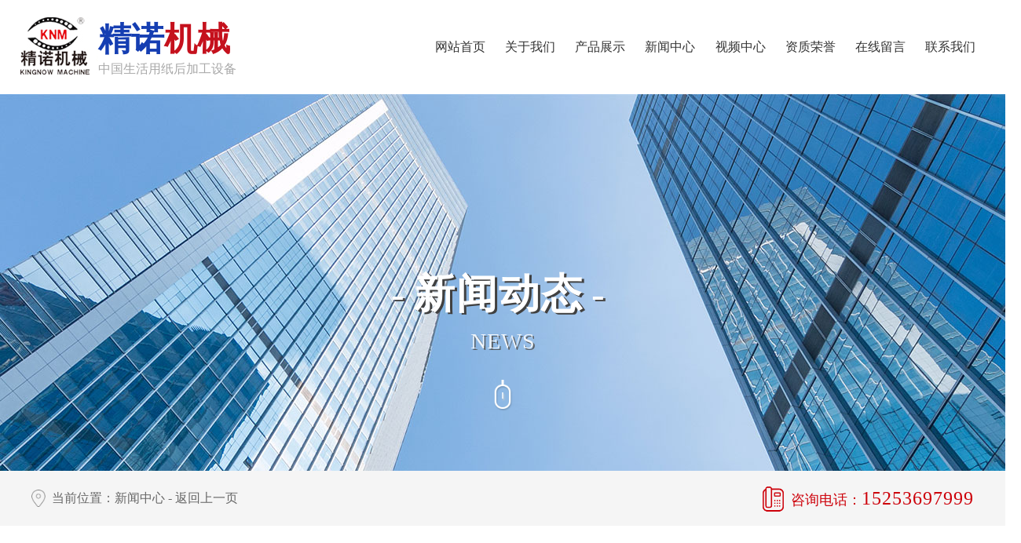

--- FILE ---
content_type: text/html; charset=utf-8
request_url: http://www.jingnuojixie.com/news.asp?id=1199
body_size: 21424
content:
<!Doctype html>
<html>
<head>
<meta charset="utf-8">
<meta http-equiv="X-UA-Compatible" content="IE=edge,chrome=1" />
<meta name="viewport" content="initial-scale=1.0,minimum-scale=1.0,maximum-scale=1.0,width=device-width"/ id="viewport">

<meta name="Description" content="自动就是比人工好" />
<meta name="Keywords" content="自动就是比人工好" />
<meta name="baidu-site-verification" content="ChpbdGhwS9" />
<!--产品详情页中 title 加上 公司名称-->
<title>自动就是比人工好_山东精诺机械股份有限公司</title>
<link rel="stylesheet" href="css2/swiper.min.css" />
<link rel="stylesheet" href="css/css.css">
<link rel="stylesheet" href="css2/lrtk.css">
<link rel="stylesheet" href="css2/wy.css">
<link rel="stylesheet" href="css2/index.css">
<link rel="icon" href="bitbug_favicon" type="image/x-icon" />
<script src="css/mooncode.js" type="text/javascript"></script>
<script src="css/jq/koala.min.1.5.js"></script>
<script src="css/jq/jquery1.42.min.js" type="text/javascript"></script>
<!--100%宽度下拉框-->
<!--<script src="css/jq/main.js"></script>-->
<!--产品分类图片一排滚动-->
<script src="css/jq/jquery.min.js"></script>
<script src="css/jq/Lunbo.js"></script>

<!--banner-->
<script src="css/jq/swiper.min.js"></script>

<!--数字跳动-->
<script src="css/jq/jquery.js"></script>
<script src="css/jq/common.js"></script>

<!--案例部分  图片切换滚动 引用文件 还有jquery.js-->
<script type="text/javascript" src="css/jq/jquery.mousewheel.min.js"></script>
<script type="text/javascript" src="css/jq/jquery.carousel-1.1.js"></script>

<!--<script src="css/jq/wy.js"></script>-->
<!--元素动画-->
<link rel="stylesheet" href="css2/animate.min.css" />
<!--nav 下拉框 和 新闻动效 和SuperSlide 所有动效 -->
<script src="css/jq/jquery.SuperSlide.2.1.1.js"></script>


</head>
<body>
<!-- 
    ┌────────────────────────────────────────┐
	│  山东咕果 版权所有 http://www.sdguguo.com/                                     │
	│  山东咕果信息技术有限公司是一家从事移动互联网营销平台的企业                    │
	│  专注于为广大企业提供移动营销渠道，                                            │
	│  帮助企业实现O2O、移动电商、轻应用等多层面开发的互联网公司                     │
    └────────────────────────────────────────┘ 
-->	
<!--程序核心版本 8.6.182 QQ:23165062 http://wf66.com/ Copyright 2001-2026-->
<span id="wf66com_flash"><a name="TOP"></a></span>

<!--欢迎页-->
	
<nav>				
	<div class="clearfix navWrap">
		<a class="fl logo clearfix" href="index.asp">
			<img class="fl" style="margin: 0 auto;" src="img/logo.jpg" alt="山东精诺机械股份有限公司"/>
			<div class="fl">
				<h2>精诺<span>机械</span></h2>
				<p>中国生活用纸后加工设备</p>
			</div>
		</a>
		<div class="dh fr">
			全国24小时服务热线<br /><span>400-8898-227</span>
		</div>	
		
		<div class="nav">
			<div class="navList">
				<ul class="clearfix navUl">
					<li>
						<a href="index.asp">网站首页<i></i></a>						
					</li>
					<li class="subli">
						<a href="about.asp">关于我们<i></i></a>				
					</li>
					<li class="subli">
						<a href="zhsh.asp?lei=241">产品展示<i></i></a>
						<div id="subDl" class="subDl clearfix">
						<dl class="clearfix wow fadeInUp">
							
							<dd><a href="zhsh.asp?lei=334">
								
								<img src="upfile/images/2024/05/13/small4_17155801615555311.jpg" alt="空浮机">
								空浮机
							</a>
							</dd>				
					    	
							<dd><a href="zhsh.asp?lei=333">
								
								<img src="upfile/images/2021/02/04/small4_16124284482422971.jpg" alt="轻钢龙骨生产设备">
								轻钢龙骨生产设备
							</a>
							</dd>				
					    	
							<dd><a href="zhsh.asp?lei=331">
								
								<img src="upfile/images/2020/09/23/small4_16008417845152113.jpg" alt="无纺布折叠机系列">
								无纺布折叠机系列
							</a>
							</dd>				
					    	
							<dd><a href="zhsh.asp?lei=330">
								
								<img src="upfile/images/2020/10/08/small4_16021212179200850.jpg" alt="懒人抹布机系列">
								懒人抹布机系列
							</a>
							</dd>				
					    	
							<dd><a href="zhsh.asp?lei=329">
								
								<img src="upfile/images/2020/09/16/small4_16002479155186445.jpg" alt="棉柔巾机系列">
								棉柔巾机系列
							</a>
							</dd>				
					    	
							<dd><a href="zhsh.asp?lei=327">
								
								<img src="upfile/images/2020/05/26/small4_15904878693383314.jpg" alt="生产线系列">
								生产线系列
							</a>
							</dd>				
					    	
							<dd><a href="zhsh.asp?lei=326">
								
								<img src="upfile/images/2020/05/26/small4_15904849922126066.jpg" alt="包装机系列">
								包装机系列
							</a>
							</dd>				
					    	
							<dd><a href="zhsh.asp?lei=325">
								
								<img src="upfile/images/2024/05/13/small4_17155804908469160.jpg" alt="擦手纸折叠机系列">
								擦手纸折叠机系列
							</a>
							</dd>				
					    	
							<dd><a href="zhsh.asp?lei=324">
								
								<img src="upfile/images/2020/05/26/small4_15904803953014036.jpg" alt="餐巾纸折叠机系列">
								餐巾纸折叠机系列
							</a>
							</dd>				
					    	
							<dd><a href="zhsh.asp?lei=323">
								
								<img src="upfile/images/2020/05/26/small4_15904798484041944.jpg" alt="分切复卷机系列">
								分切复卷机系列
							</a>
							</dd>				
					    	
							<dd><a href="zhsh.asp?lei=322">
								
								<img src="upfile/images/2020/05/25/small4_15903876262778242.jpg" alt="复卷机系列">
								复卷机系列
							</a>
							</dd>				
					    	
							<dd><a href="zhsh.asp?lei=321">
								
								<img src="upfile/images/2020/05/25/small4_15903850214564344.jpg" alt="面巾纸折叠机系列">
								面巾纸折叠机系列
							</a>
							</dd>				
					    	
							<dd><a href="zhsh.asp?lei=320">
								
								<img src="upfile/images/2020/10/09/small4_16022291016306364.jpg" alt="切纸机">
								切纸机
							</a>
							</dd>				
					    	
							<dd><a href="zhsh.asp?lei=319">
								
								<img src="upfile/images/2020/05/25/small4_15903765988682432.jpg" alt="口罩机产品系列">
								口罩机产品系列
							</a>
							</dd>				
					    	
							<dd><a href="zhsh.asp?lei=318">
								
								<img src="upfile/images/2021/06/21/small4_16242659932108625.jpg" alt="自动取纸系列">
								自动取纸系列
							</a>
							</dd>				
					    	 
						</dl>
						
					</div>
					</li>
					<li class="subli">
						<a href="news.asp?lei=288">新闻中心<i></i></a>					
					</li>	
					<li class="subli">
						<a href="vedio.asp?lei=332">视频中心<i></i></a>						
					</li>	
									
					<li class="subli">
						<a href="rongyu.asp?lei=328">资质荣誉<i></i></a>	
					</li>
					<li class="subli">
						<a href="liuyan.asp">在线留言<i></i></a>	
					</li>
					<li class="subli">
						<a href="Contact.asp">联系我们<i></i></a>					
					</li>
				</ul>
			</div>
		
			<!--导航  点哪个,停留在哪个页的当前项-->
			<script>
				$(function(){
					var index=window.location.href.split("/").length-1;
					var href=window.location.href.split("/")[index].substr(0,20);
					if(href.length>0){	
						$(".navUl li a[href^='"+href+"']").addClass("active");
					}else{
						$(".navUl li a[href^='"+index+"']").addClass("active");
						$(".navUl li a").eq(0).addClass("active");
					}
				});
			</script>		
		</div>
					
	</div>		
</nav>
<!-- 导航  结束！-->



<script>pcnav(800);/*自适应菜单*/</script>



<div id="nyba"  class="nyba news_b">
	<ul class="proUl-nei clearfix">
	<!-- 	
		
		        <li class="wow rollIn">
		        	<a href="zhsh.asp?lei=334">
		        		
				<img src="upfile/images/2024/05/13/small4_17155801615555311.jpg" alt="空浮机">
				
		        		<p>空浮机</p>
		        	</a>
		        </li>
		    	
		
		        <li class="wow rollIn">
		        	<a href="zhsh.asp?lei=333">
		        		
				<img src="upfile/images/2021/02/04/small4_16124284482422971.jpg" alt="轻钢龙骨生产设备">
				
		        		<p>轻钢龙骨生产设备</p>
		        	</a>
		        </li>
		    	
		
		        <li class="wow rollIn">
		        	<a href="zhsh.asp?lei=327">
		        		
				<img src="upfile/images/2020/05/26/small4_15904878693383314.jpg" alt="生产线系列">
				
		        		<p>生产线系列</p>
		        	</a>
		        </li>
		    	
		
		        <li class="wow rollIn">
		        	<a href="zhsh.asp?lei=326">
		        		
				<img src="upfile/images/2020/05/26/small4_15904849922126066.jpg" alt="包装机系列">
				
		        		<p>包装机系列</p>
		        	</a>
		        </li>
		    	
		
		        <li class="wow rollIn">
		        	<a href="zhsh.asp?lei=325">
		        		
				<img src="upfile/images/2024/05/13/small4_17155804908469160.jpg" alt="擦手纸折叠机系列">
				
		        		<p>擦手纸折叠机系列</p>
		        	</a>
		        </li>
		    	
		
		        <li class="wow rollIn">
		        	<a href="zhsh.asp?lei=324">
		        		
				<img src="upfile/images/2020/05/26/small4_15904803953014036.jpg" alt="餐巾纸折叠机系列">
				
		        		<p>餐巾纸折叠机系列</p>
		        	</a>
		        </li>
		    	
		
		        <li class="wow rollIn">
		        	<a href="zhsh.asp?lei=323">
		        		
				<img src="upfile/images/2020/05/26/small4_15904798484041944.jpg" alt="分切复卷机系列">
				
		        		<p>分切复卷机系列</p>
		        	</a>
		        </li>
		    	
		
		        <li class="wow rollIn">
		        	<a href="zhsh.asp?lei=322">
		        		
				<img src="upfile/images/2020/05/25/small4_15903876262778242.jpg" alt="复卷机系列">
				
		        		<p>复卷机系列</p>
		        	</a>
		        </li>
		    	
		
		        <li class="wow rollIn">
		        	<a href="zhsh.asp?lei=321">
		        		
				<img src="upfile/images/2020/05/25/small4_15903850214564344.jpg" alt="面巾纸折叠机系列">
				
		        		<p>面巾纸折叠机系列</p>
		        	</a>
		        </li>
		    	
		
		        <li class="wow rollIn">
		        	<a href="zhsh.asp?lei=320">
		        		
				<img src="upfile/images/2020/10/09/small4_16022291016306364.jpg" alt="切纸机">
				
		        		<p>切纸机</p>
		        	</a>
		        </li>
		    	
		
		        <li class="wow rollIn">
		        	<a href="zhsh.asp?lei=319">
		        		
				<img src="upfile/images/2020/05/25/small4_15903765988682432.jpg" alt="口罩机产品系列">
				
		        		<p>口罩机产品系列</p>
		        	</a>
		        </li>
		    	
		
		        <li class="wow rollIn">
		        	<a href="zhsh.asp?lei=318">
		        		
				<img src="upfile/images/2021/06/21/small4_16242659932108625.jpg" alt="自动取纸系列">
				
		        		<p>自动取纸系列</p>
		        	</a>
		        </li>
		    	
		
		        <li class="wow rollIn">
		        	<a href="zhsh.asp?lei=331">
		        		
				<img src="upfile/images/2020/09/23/small4_16008417845152113.jpg" alt="无纺布折叠机系列">
				
		        		<p>无纺布折叠机系列</p>
		        	</a>
		        </li>
		    	
		
		        <li class="wow rollIn">
		        	<a href="zhsh.asp?lei=330">
		        		
				<img src="upfile/images/2020/10/08/small4_16021212179200850.jpg" alt="懒人抹布机系列">
				
		        		<p>懒人抹布机系列</p>
		        	</a>
		        </li>
		    	
		
		        <li class="wow rollIn">
		        	<a href="zhsh.asp?lei=329">
		        		
				<img src="upfile/images/2020/09/16/small4_16002479155186445.jpg" alt="棉柔巾机系列">
				
		        		<p>棉柔巾机系列</p>
		        	</a>
		        </li>
		    	 		 -->
	</ul>
	<!--内页加banner上的标题-->
	<div class="banner_nei">
		<h5>新闻动态</h5>
		<p>NEWS</p>
		<span></span>
		<a class="jiantou" href="#xx"><img src="images/jiantou.png" alt="点击向下"/></a>		
	</div>
</div>
<div class="nei-main">
	<div class="bass">
      	<div class="bassMain clearfix">
      		<p class="fl"> <i>当前位置：</i>新闻中心  - <a name="xx" href="javascript:history.go(-1)">返回上一页</a> </p>
	      	<span class="phoneNei fr">咨询电话：<strong>15253697999</strong></span>
      	</div>
      	
      </div>
    <div class="w1300 nr20">
<style>
.showpics{width:94%;border:#DBDBDB solid 1px;border-radius:5px;background:#FFF;float:left;margin:0px;}
.showpics img{border-radius:5px;}
.showpics li{height:395px;padding-bottom:15px;text-align:center;position:relative;}
.showpics li img{max-height:385px;max-width:95%;margin:auto;position:absolute;top:0;left:0;bottom:0;right:0;z-index:0;}
.showpics ol {border-top:#dbdbdb solid 1px;background:#fbfbfb;}
.showpics dt{height:90px;}
.showpics dt img{height:90%;margin:1%;}
.showpics dt img:hover{box-shadow: -5px -5px 8px #aaa;}

div.showleft{background:#fdfdfd;width:50%;float:left;margin:3% 0px;}
div.showleft .qrout{margin:0px 20px 0px 0px;}

ul.fs2 {margin:0px;padding-top:1px;}
ul.fs2 li dl{width:20%;}
ul.fs2 li dt{width:76%;}
#_nub{width:50px;}
.nubjia,.nubjian{border:#A0A0A0 1px solid;line-height:27px;height:27px;width:15px;display:inline-block;margin-left:3px;text-align:center;cursor:pointer;user-select:none;}
div.min_box_content{color:#666;min-height:110px;height:110px;padding-bottom:22px;}
div.min_box_content div.c{min-height:110px;text-indent:2em;display: -webkit-box;-webkit-box-orient: vertical;-webkit-line-clamp: 5;overflow: hidden;}
div.min_box_content:hover{color:#000;background:url(images/bg/hotbg.gif);}

.showlist li a{ display: inline; display: inline-block;}
</style>

<!--图片展示


<!--
	<div class="showleft">
<h1 class="title3"><i></i>自动就是比人工好</h1>	
<div class="min_box_content">
<div class="qrout"></div>
<div class="c">自动就是比人工好</div>
<div class="clear"></div>
</div>-->


<div class="clear"></div>
<div class="content">
<h1>自动就是比人工好</h1>
<div class="p"><p style="text-align: center;"><iframe height="498" width="510" src="https://player.youku.com/embed/XNTE3MjI3NzQxNg==" frameborder="0"></iframe></p><div class="time">自动就是比人工好  2021-6-22</div><div class="nextinfo"><span><td>上一条:<a href='news.asp?id=1201'>精诺3米乳霜涂抹分切机</a></td></span><span><td>下一条:<a href='news.asp?id=1198'>有专利的复卷机</a></td></span></div>
</div>
</div>
<script type="text/javascript">
$("ul.showpics dt img").mouseover(function(){$("ul.showpics li img").attr("src",$(this).attr("src").replace("small_","small4_"));});
qr('.qrout',{render:PD(),width:100,height:100,alt:'微信扫一扫在手机、平板电脑上观看。',text:utf16to8(base()+'zhsh.asp?id=1199')});
showpic("ul.showpics li","small4_");
autowidth2("div.showleft",700);
showpic("div.content .p","small4_");
</script>
</div>

	
	<!--猜你喜欢-->
	<ul class="nynews_list w1460">
	<h1 class="title3"><i></i>猜你喜欢</h1>
	<li><a href="news.asp?id=1202" target="_blank" >精诺手套机</a></li><li><a href="news.asp?id=1201" target="_blank" >精诺3米乳霜涂抹分切机</a></li><li><a href="news.asp?id=1199" target="_blank" >自动就是比人工好</a></li><li><a href="news.asp?id=1198" target="_blank" >有专利的复卷机</a></li><li><a href="news.asp?id=1197" target="_blank" >什么是不停机</a></li><li><a href="news.asp?id=1196" target="_blank" >什么是大回旋</a></li><li><a href="news.asp?id=1195" target="_blank" >无纺布200</a></li><li><a href="news.asp?id=1194" target="_blank" >懒人抹布一体机</a></li><li><a href="news.asp?id=1193" target="_blank" >全自动复卷机工作演示</a></li><li><a href="news.asp?id=1192" target="_blank" >复卷机都能做啥</a></li>
	</ul>
	<div class="clear"></div>
	<!--猜你喜欢-->
	

</div>
<div class="h50"></div>
<script language="javascript" src="data.asp?menu=session"></script>




<!--top按钮！！ 返回顶部功能  并 引用jquery.min.js -->
<a href="#0" class="cd-top"><i></i></a>
<script>
	$(document).ready(function($){
		var offset = 300,
			offset_opacity = 4000,
			scroll_top_duration = 700,
			$back_to_top = $('.cd-top');
	
		$(window).scroll(function(){
			( $(this).scrollTop() > offset ) ? $back_to_top.addClass('cd-is-visible') : $back_to_top.removeClass('cd-is-visible cd-fade-out');
	
	});
	
		$back_to_top.on('click', function(event){
			event.preventDefault();
			$('body,html').animate({
				scrollTop: 0 ,
			 	}, scroll_top_duration
			);
		});
	
	});
</script>
<!--top 结束!-->

<div class="foot">			
	<div class="fMain clearfix">
		
		<div class="clearfix">
			<ul class="clearfix fnav fl">
				<a href="index.asp">网站首页<i></i></a>
				<a href="about.asp">关于我们<i></i></a>
				<a href="zhsh.asp?lei=241">产品展示<i></i></a>
				<a href="news.asp?lei=288">新闻中心<i></i></a>				
			</ul>
			<ul class="clearfix fnav fr">
				<a href="case.asp?lei=242">视频中心<i></i></a>	
				<a href="rongyu.asp?lei=328">资质荣誉<i></i></a>	
				<a href="liuyan.asp">在线留言<i></i></a>
				<a href="Contact.asp">联系我们<i></i></a>	
			</ul>
			<img class="foot_logo" src="img/foot_logo.jpg" alt="" />
		</div>
		
		<dl class="footdl clearfix">
			<dt class="wow fadeInLeft"></dt>
			<dd class="wow fadeInLeft">
				<img src="img/f1.png" alt="联系我们" />
				<p>联系人：刘经理</p>
			</dd>
			<dd class="wow fadeInLeft" style="visibility: visible; animation-delay: .3s;">
				<img src="img/f2.png" alt="联系我们" />
				<p>咨询热线：<i>152-5369-7999</i></p>
			</dd>
			<dd class="wow fadeInLeft" style="visibility: visible; animation-delay: .6s;">
				<img src="img/f3.png" alt="联系我们" />
				<p>网址：www.jingnuojixie.com</p>
			</dd>
			<dd class="wow fadeInLeft" style="visibility: visible; animation-delay: .9s;">
				<img src="img/f4.png" alt="联系我们" />
				<p>潍坊市坊子区翠坊街（机械装备园区）<br></p>
			</dd>
		</dl>
		
		<div class="clearfix" style="padding-top: 38px;">
	
			<p class="fl" style="padding-top:45px;"><a class="bquan" target="_blank" href="gs.asp"><img style="height: 36px; padding-right:120px;" src="//js.sdguguo.com/logo/gs_img/gs_logo.jpg" alt="公示信息"/></a></p>
			<div class="ewm fl"></div><div class="ewm fl"><p style="text-align: center;"><img src="upfile/images/2020/05/27/15905482965681654.png" alt="手机网站.png"/></p><p style="text-align: center;">扫一扫 &nbsp;浏览手机站</p></div>
			<img class="fr" src="img/foot_wz.jpg" alt="" />
		
			</div>
		
	</div>
</div>
<div class="bMxin">
	<div class="fMain"><p>版权所有：山东精诺机械股份有限公司　　　&nbsp;&nbsp;<a target="_self" href="//beian.miit.gov.cn" title="beian.miit.gov.cn">鲁ICP备17034028号-1</a> &nbsp;<img style="display: inline; float: right; margin-top:10px;" src="//js.sdguguo.com/logo/logo1.png"/> &nbsp; &nbsp;</p></div>		
</div>
		
			

<!------------ 公用JS --------------->	

<!--欢迎页   本页搜索syt1-->
<script>
	$(document).ready(function() {
	var iii = setTimeout(function() {
		$("#home-flash").animate({
			height: '0'
		}, 500, function() {
			$("#header").fadeIn(500);
		});
		clearInterval(iii);
	}, 2000);


});
</script>


<!--自写下拉-->
<script>
	$(".navUl li.subli").mouseenter(function(){
		$(this).find("#subDl").stop().slideDown(500);
	});
	$(".navUl li.subli").mouseleave(function(){
		$(this).find("#subDl").stop().slideUp();
	});
</script>


<!-- animate3d各种动画配合wow使用   和  图片单行滚动（一般用于工程案例！！） -->
<script src="css/jq/public.min.js"></script>

<!--anmitate动效-->
<script src="css/jq/wow.min.js"></script>
<script type="text/javascript">new WOW().init();</script>

<!--pc 跳转 手机-->
<script type="text/javascript">
        function uaredirect(murl){  
           try {  
                        if(document.getElementById("bdmark") != null){  
                                return;  
                        }  
                        var urlhash = window.location.hash;  
                        if (!urlhash.match("PC")){  
                                if ((navigator.userAgent.match(/(iPhone|iPod|Android|ios|iPad)/i))) {  
                                                location.replace(murl);  
                                }  
                        }  
                }
                 catch(err){}
                } 
                var url="i.asp";
        uaredirect(url);
</script>

</body>
</html>


--- FILE ---
content_type: text/css
request_url: http://www.jingnuojixie.com/css/css.css
body_size: 26080
content:
/*
┌──────────────────┐
│月影社区 版权所有  http://wf66.com/ │
│网站制作 程序开发  QQ:23165062      │
│                   页面程序版本 8.0 │
└──────────────────┘

IE8及以下不能识别:root CSS3属性，所以可以作为HACK的兼容写法
@media screen and (-webkit-min-device-pixel-ratio:0){此内容只有webkit内核浏览器能识别}

以下公共样式不得修改
*/

/** {
	font-size: 12px;
}*/

body {
	height: 100%;
	color: #000;
	font-family: Tahoma, Arial, "\5B8B\4F53", sans-serif, 'Microsoft Yahei', '微软雅黑E\8F6F\96C5\9ED1';
}

body,
div,
dl,
dt,
dd,
ul,
ol,
li,
h1,
h2,
h3,
h4,
h5,
h6,
form,
textarea,
input,
select,
table {
	padding: 0px;
	margin: 0px;
}

div,
span,
ul,
li,
ol,
dd,
dt,
dl,
td,
p {
	text-align: left;
}


/*h1, h2, h3, h4, h5, h6 {display:inline;}*/

img {
	border: 0px;
}

li {
	list-style-type: none;
}

ol,
ul {
	list-style: none;
}

table {
	border-collapse: collapse;
	border-spacing: 0px;
}

input {
	height: 22px;
	line-height: 22px;
	/*background:transparent;*/
}

input,
textarea,
select {
	outline: 0px;
	margin-left: 3px;
}

select {
	height: 24px;
	padding: 2px 0px;
	position: relative;
	top: 1px;
}

blockquote,
div.audio {
	border: #fff 5px solid;
	padding: 10px;
	margin: 20px 0px;
	border-radius: 5px;
	box-shadow: 0px 0px 15px #aaa;
	background: #fdfdfd;
}

div.audio audio {
	width: 100%;
}

.submit {
	padding: 0px 18px;
	height: 24px;
	position: relative;
	top: -0.5px;
}

:root select {
	top: 0px
}

:root .submit {
	top: 0.5px
}

@media screen and (-webkit-min-device-pixel-ratio:0) {
	:root .submit {
		top: -0.2px
	}
}

body,
div,
span,
td {
	color: #444;
}

a {
	color: #444;
	text-decoration: none;
}


/*a:visited	{color:#2b2b2b;}*/

/*a:hover {
	color: #000;
}

a:active {
	color: #000;
	text-decoration: underline;
}*/

.checkbox {
	height: 15px;
	width: 15px;
}

.bian,
#alttxt,
div.contents img,
.error3 {
	border-radius: 5px;
	box-shadow: 0px 0px 15px #aaa;
}

.bian2 {
	border-radius: 5px;
}

.bian2:hover,
.bianhover:hover {
	box-shadow: 0px 0px 15px #aaa;
}

.yuan,
div.contents input,
div.contents textarea,
div.contents select {
	border-radius: 5px;
}

.overtxt {
	text-overflow: ellipsis;
	white-space: nowrap;
	overflow: hidden;
}

.yahei {
	font-family: 'Microsoft Yahei', '微软雅黑E\8F6F\96C5\9ED1', Arial, 'Hiragino Sans GB', '宋体B8B\4F53';
}


/*以下为站点样式，可适当修改*/

.sf {
	line-height: 45px;
	height: 45px;
	background: #f5f5f5;
	border-radius: 5px;
	padding-left: 20px;
}


/*管理菜单*/

.adminlink {
	background: #fdfdfd;
}

.adminlink a {
	display: block;
	color: #666;
	text-decoration: none;
	line-height: 34px;
	height: 34px;
	padding-left: 18px;
	border-bottom: 1px solid #f3f3f3;
	border-top: 1px solid #fff;
}

.adminlink a:hover {
	background: #f0f0f0;
	color: #C4005B;
}


/*菜单连接*/

ul.minmenu li {
	float: left;
	padding: 15px 15px 15px 0px;
}

ul.minmenu a {
	text-decoration: none;
	border: 1px solid #bbb;
	display: block;
	background: #F6F6F6;
	line-height: 30px;
	text-align: center;
	padding: 0px 20px;
	border-radius: 5px;
}

ul.minmenu a:hover {
	background: #fff;
}

ul.minmenu a:active,
ul.minmenu li.selectlink a,
.selectlink a {
	background: #C4005B;
	color: #fff;
	border: 1px solid #C4005B;
	box-shadow: 0px 0px 15px #aaa;
}


/*单广告链接*/

.link {}

.link img {
	border-radius: 5px;
	max-height: 260px;
}

.link img:hover {
	box-shadow: 0px 0px 15px #aaa;
}


/*组广告链接*/

.links {}

.links li {
	float: left;
}

.links li a {}

.links li a img {
	border-radius: 5px;
	max-height: 260px;
}

.links li a img:hover {
	box-shadow: 0px 0px 15px #aaa;
}

.links li ol {
	text-align: center
}


/*底部*/

.bottomlinks {
	line-height: 52px;
	height: 52px;
	background: #C4005B;
	border-bottom: 5px #CCC solid;
	COLOR: #fff;
	text-align: center;
}

.bottomlinks a {
	color: #fff;
}

.bottomlinks b {
	float: right;
	padding-right: 20px;
}

.copy {
	line-height: 58px;
	height: 58px;
	COLOR: #000;
	text-align: center;
}


/*自定义条数展示与新闻*/

ul.love {
	width: 100%;
}

ul.love li {
	width: 20%;
	padding: 10px 0px;
	float: left;
	color: #666;
}

ul.love li a {
	display: block;
	color: #666;
	margin: 10px;
}

ul.love li a:hover {
	color: #FF0000;
}

ul.love li a img {
	width: 100%;
}

ul.love li div {
	overflow: hidden;
	transform: rotate(0);
	border-radius: 5px;
}

ul.love li div img {
	transition: all 2s ease-in-out;
}

ul.love li div:hover img {
	transform: translateZ(0) scale(1.12);
	transition: all .4s ease-in-out;
}

ul.love li div:hover {
	box-shadow: 0px 0px 15px #333;
	transition: all .3s ease-in-out;
}

ul.love ol {
	padding: 10px 0px 0px 0px;
	display: block;
	text-align: center;
}

ul.lovelist li {
	width: 32.53%;
	float: left;
	background: #fafafa;
	margin: 0.8% 0.8% 0.8% 0px;
	padding: 0px;
	border-radius: 5px;
	transition: all 1.5s ease-in-out;
}

ul.lovelist li a {
	padding-left: 10px;
	font-size: 1.2em;
}

ul.lovelist li:hover {
	background: #eee;
	transition: all .01s ease-in-out;
}


/*表单与编辑器样式*/

ul.fs {
}


ul.fs li {
	background: #fff;
	padding: 0px;
	/*border-top: #eee 1px solid;*/
	position: relative;
}

ul.fs li.info {
	padding: 10px 20px;
	min-height: 25px;
	margin: 0px;
}

ul.fs li * {
	font-size: 16px;
	font-family: 'Microsoft Yahei', '微软雅黑E软雅黑6F\96C5\9ED1', Arial, 'Hiragino Sans GB', '宋体B8B体4F53'
}

/*ul.fs li:hover {
	background: #fafafa;
}*/

ul.fs li dl,
ul.fs li dt,
ul.fs li dd {
	min-height: 46px;
	line-height: 46px;
	margin-right: 2%;
	display: inline-block;
	*display: inline;
	*zoom: 1;
	vertical-align: top;
}

ul.fs li dl {
	width: 10%;
	text-align: right;
}

ul.fs li dt {
	width: 51%;
}

ul.fs li dd {
	width: 31.5%;
}

/*ul.fs li:hover dl {
	color: red;
}*/

ul.fs li:hover dd {
	color: red;
}

ul.fs div.edittools {
	margin: 5px;
}

ul.fs .border-top {
	border-top: #eee 1px solid;
}

ul.fs li.selects {
	display: none;
}

ul.fs li dt input[type="text"],
ul.fs li dt input[type="password"],
ul.fs li dt textarea {
	width: 95%;
	font-size: 16px;
	height: 23px;
	padding: 2px;
}

ul.fs li dt input[type="radio"],
ul.fs li dt input[type="checkbox"] {
	height: auto;
}

ul.fs li dt textarea {
	height: 150px;
	line-height: 150%;
	margin-top: 8px;
}

ul.fs li dt select,
ul.fs li dt textarea,
ul.fs li dt input {
	border: 1px solid #0099cc;
	BACKGROUND: #fdfdfd;
	COLOR: #0099cc;
}

ul.fs li dt select:hover,
ul.fs li dt textarea:hover,
ul.fs li dt input:hover {
	border: 1px solid #00ddff;
	BACKGROUND: #fff;
	box-shadow: 0px 0px 13px #666;
}

ul.fs li dt label {
	padding: 0px 5px 0px 0px;
}

ul.fs li dt label span {
	border: 1px #FFFFFF solid;
	border-radius: 5px;
	cursor: pointer;
}

ul.fs li dt label span:hover {
	background: #888;
	color: #fff;
}

ul.fs li dt label input[type="radio"],
ul.fs li dt label input[type="checkbox"] {
	height: auto;
	border: 0px;
	opacity: 0;
	position: absolute;
	z-index: -1;
}

ul.fs li dt input[type="checkbox"]+span,
ul.fs li dt input[type="radio"]+span {
	padding: 2px 5px;
}

ul.fs li dt input[type="checkbox"]:checked+span,
ul.fs li dt input[type="radio"]:checked+span {
	border: 1px #aaa solid;
	color: #000;
	background: #eee;
}

/*留言在线-表单样式*/
.liuyan{width: 1000px; margin: 50px auto; /*background: #F5F5F5;*/}
.liuyan h3{ font: normal normal 24px/50px "微软雅黑"; margin-bottom: 30px; color: #333; text-align: center;}
.liuyan li:nth-child(1),.liuyan li:nth-child(2),.liuyan li:nth-child(3)
	{float: left; width: 320px; height: 50px;  font: normal normal 16px/50px "微软雅黑"; box-sizing: border-box; }
.liuyan li:nth-child(1),.liuyan li:nth-child(2){ margin-right: 20px;}
.liuyan li>input{ width: 100%; height: 100%; border: #d9d9d9 1px solid; color: #333; padding-left: 8px; box-sizing: border-box;}
.liuyan li textarea{ width: 100%; height: 150px; margin: 20px 0; border: #d9d9d9 1px solid; box-sizing: border-box; padding: 15px;color: #333;}
.liuyan li.form_zixun{width: 360px; margin: 0 auto;}
.liuyan li.form_zixun label{float: left; margin:0 10px;}
.form_zixun input[type=radio]{ float: left;}
.form_zixun span{ display: block; float: left;} 

@media \0screen\,
screen\9 {
	/*区分IE9以下版本*/
	ul.fs li dt input[type="checkbox"]+span,
	ul.fs li dt input[type="radio"]+span {
		padding: 0px 13px 0px 6px;
	}
	ul.fs li dt label input[type="radio"],
	ul.fs li dt label input[type="checkbox"] {
		opacity: 100\9;
		position: static\9;
	}
}

ul.fs .showimg {
	position: relative;
	background: #fff;
	display: none;
}

ul.fs .showimg dd {
	position: relative;
	margin-left: 180px;
}

ul.fs .showimg dt {
	position: absolute;
	top: 37px;
	width: 180px;
}

ul.fs .showimg dt img,
ul.fs .showimg dd img {
	height: 100px;
	line-height: 130px;
	padding: 5px;
	margin: 10px 10px 10px 0px;
	border: #eee 1px solid;
	background: #FFF;
	cursor: pointer;
}

ul.fs .showimg dt img {
	max-height: 100px;
	max-width: 90%;
}

ul.fs .showimg img:hover {
	box-shadow: 0px 0px 13px #666;
}

div.editsubmit {
	text-align: center;
	width: 100%;
}

div.editsubmit input,
.button {
	user-select: none;
	width: 180px;
	height: 48px;
	line-height: 48px;
	border: 0px;
	color: #fff;
	font-size: 16px;
	font-family: 'Microsoft Yahei', '微软雅黑E软雅黑6F\96C5\9ED1', Arial, 'Hiragino Sans GB', '宋体B8B体4F53';
	text-shadow: 0 1px 0 rgba(0, 0, 0, 0.35);
	margin: 25px;
	display: inline-block;
	text-align: center;
	cursor: pointer;
	border-radius: 30px;
	box-shadow: 0px 1px 1px 0px rgba(0, 0, 0, 0.3);
	text-decoration: none !important;
	background: #cd010a;
	
}

div.editsubmit input:hover,
.button:hover {
	/*box-shadow: 1px 3px 3px 0px rgba(0, 0, 0, 0.3);*/
	color: #fff;
}

ul.fs .seo div {
	line-height: 200%;
	padding: 20px;
	color: red;
}

ul.fs table.table {
	background: #FFFFFF;
}

ul.fs table.table td input {
	width: 90%;
}

@media only screen and (max-width: 650px) {
	ul.fs li dl {
		width: 27%;
		text-align: right;
	}
	ul.fs li dt {
		width: 65%;
	}
	ul.fs li dd {
		position: absolute;
		top: -46px;
		left: 0px;
		width: 100%;
		display: none;
		text-align: center;
	}
	ul.fs li:hover dd {
		display: block;
		background: rgba(0, 0, 0, 0.8);
	}
	.minhidden {
		display: none
	}
}

ul.minfs li dl {
	width: 27%;
	text-align: right;
}

ul.minfs li dt {
	width: 65%;
}

ul.minfs li dd {
	position: absolute;
	top: -46px;
	left: 0px;
	width: 100%;
	display: none;
	text-align: center;
}

ul.minfs li:hover dd {
	display: block;
	background:#ddd;
}

.button2,
div.editsubmit .button2 {
	user-select: none;
	width: auto;
	border: 0px;
	color: #fff;
	font-size: 16px;
	font-family: 'Microsoft Yahei', '微软雅黑E软雅黑6F\96C5\9ED1', Arial, 'Hiragino Sans GB', '宋体B8B体4F53';
	text-shadow: 0 1px 0 rgba(0, 0, 0, 0.35);
	height: 38px;
	line-height: 38px;
	padding: 0px 13px;
	margin: 15px;
	display: inline-block;
	text-align: center;
	cursor: pointer;
	border-radius: 3px;
	box-shadow: 0px 1px 1px 0px rgba(0, 0, 0, 0.3);
	text-decoration: none !important;
	background-color: #ff4400;
	background-image: -moz-linear-gradient(top, #ff4400, #dd2b00);
	background-image: -webkit-linear-gradient(top, #ff4400, #dd2b00);
	background-image: -ms-linear-gradient(top, #ff4400, #dd2b00);
	background-image: linear-gradient(top, #ff4400, #dd2b00);
	filter: progid:DXImageTransform.Microsoft.gradient( startColorstr='#ff4400', endColorstr='#dd2b00', GradientType=0);
}

.button2:hover {
	color: #fff;
	background: #ff4400;
}

.min_button {
	padding: 0px 10px;
	margin: 5px;
	line-height: 28px;
	height: 28px;
	font-size: 13px;
}


/*禁止选中文字*/

.nocopy {
	-moz-user-select: none;
	-webkit-user-select: none;
	-ms-user-select: none;
	-khtml-user-select: none;
	user-select: none;
}


/*缩略图放大缩小*/

.show {
	position: absolute;
	z-index: 991;
	background: #000;
	height: 100%;
	width: 100%;
	top: 0px;
}

#show {
	position: absolute;
	z-index: 992;
	height: 100%;
	width: 100%;
	text-align: center;
	top: 0px;
	overflow: hidden;
	background: url(../images/admin/side.jpg)
}

#show div {
	height: 100%;
	position: relative;
	margin-right: 200px;
}

#show div img {
	margin: auto;
	position: absolute;
	top: 0;
	left: 0;
	bottom: 0;
	right: 0;
}

#show dl {
	height: 100%;
	top: 0px;
	marging-top: 20px;
	position: absolute;
	right: 0px;
	width: 200px;
	background: #787878 url(../images/bg/1.gif);
	overflow-y: auto;
	overflow-x: hidden;
	;
}

#show dl dt {
	width: 180px;
	margin: 0 auto;
}

#show dl dd {
	padding: 10px;
}

#show img {
	max-height: 95%;
	max-width: 95%;
	border: solid #aaa 3px;
	border-radius: 5px;
	position: relative;
}

#show img:hover {
	border: solid #fff 3px;
	box-shadow: 0px 0px 15px #aaa;
}


/*字体阴影与描边*/

.shadow {
	text-shadow: 5px 5px 5px #aaa;
	color: #444;
}

.miaobian {
	text-shadow: 1px 0px 2px #ddd, -1px 0px 2px #ddd, 0px 1px 2px #ddd, 0px -1px 2px #ddd;
}


/*主内容盒子*/



div.main {
	width: 1200px;
	text-align: left;
	min-height: 450px;
	margin: 0 auto;
}

div.list,
div.main_right,
div.main_left,
div.main_content {
	display: inline;
	word-break: break-all;
	table-layout: fixed;
	min-height: 200px;
	margin-bottom: 20px;
}

div.main_content {
	float: left;
	width: 80%;
}

div.main_right {
	float: right;
	width: 19%;
	padding-left: 1%;
}

div.main_left {
	float: left;
	width: 19%;
	padding-right: 1%;
}


/*小内容盒子*/

div.min_box {
	border-radius: 5px;
	border: solid 1px #ddd;
	margin-bottom: 20px;
	background: #FFF;
}

div.min_box:hover {
	box-shadow: 0px 0px 15px #aaa;
	color: #000;
	background: url(../images/bg/hotbg.gif);
}

div.min_box_content {
	min-height: 200px;
	padding: 12px;
	line-height: 150%;
	font-size: 14px;
	color: #555;
	border-top: solid 1px #ddd;
	word-break: break-all;
}

div.min_box_content:hover {
	color: #000;
}


/*新闻产品的内容*/

div.content {
	margin-top: 10px;
}

div.content h1 {
	font-size: 25px;
}

div.content .time {
	text-align: center;
	color: red;
}

div.content .p {
	line-height: 200%;
}

div.content img {
	margin: 10px;
	border: 2px solid #fff;
	-moz-border-radius: 5px;
	-webkit-border-radius: 5px;
	border-radius: 5px;
	cursor: pointer;
	max-width: 100%;
}

div.content img:hover {
	border: 2px solid #eaeaea;
	background: #fdfdfd;
	box-shadow: 0px 0px 8px #ddd;
}


/*项目标题*/

h1.title3 {
	background: #fafafa;
	color: #444;
	height: 50px;
	line-height: 50px;
	font-weight: bold;
	font-size: 20px;
	font-family: 'Microsoft Yahei', '微软雅黑E\8F6F\96C5\9ED1', Arial, 'Hiragino Sans GB', '宋体B8B\4F53';
	border-radius: 5px;
}

h1.title3 i {
	background: #C4005B;
	width: 2px;
	height: 30px;
	display: block;
	float: left;
	margin: 10px 10px 0px 0px;
}

h1.title3 .b {
	background: #005BC4;
}

h1.title3 .g {
	background: #00C45B;
}

h1.title3 span {
	float: right;
	padding: 0px 15px;
	font-size: 15px;
}

h1.title2 {
	background: #fafafa;
	color: #444;
	height: 36px;
	line-height: 36px;
	font-weight: bold;
	font-size: 15px;
	font-family: 'Microsoft Yahei', '微软雅黑E\8F6F\96C5\9ED1', Arial, 'Hiragino Sans GB', '宋体B8B\4F53';
	border-radius: 5px;
}

h1.title2 i {
	background: #C4005B;
	width: 2px;
	height: 20px;
	display: block;
	float: left;
	margin: 8px 10px 0px 0px;
}

h1.title2 .b {
	background: #005BC4;
}

h1.title2 .g {
	background: #00C45B;
}

h1.title2 span {
	float: right;
	padding: 0px 15px;
	font-size: 13px;
}

.navtable {
	width: 100%;
	height: 100px;
}

.navtable .td1 {
	width: 260px;
}

.info {
	border-top: 10px solid #C4005B;
	margin: 10px 0px 20px 0px;
}

.info div {
	border-top: 1px solid #f1f1f1;
	background: #E5E5E5;
	height: 30px;
	line-height: 30px;
	padding: 0px 15px;
}

.hiddenhtml {
	overflow-y: hidden;
}


/*顶部*/

.top {
	padding-bottom: 15px;
	position: relative;
}

.top,
.top .top_bg,
.top .top_box {
	height: 38px;
	line-height: 33px;
}

.top .top_bg {
	position: absolute;
	width: 100%;
	z-index: -1;
	background: #eee url(../images/bg/header-bg.gif);
	opacity: 0.75;
	-moz-opacity: 0.75;
	-khtml-opacity: 0.75;
	filter: alpha(Opacity=75);
}

.top .top_box {
	width: 1200px;
	margin: 0 auto;
	height: 45px;
	position: relative;
}

.top .r ul,
.top .r li {
	float: left;
}

.top .r {
	position: absolute;
	right: 0;
	top: 0px;
	z-index: 10;
}

.top .r li {}

.top .r li a {
	display: block;
	padding: 0px 15px;
}

.top .r dl {
	background: #fff;
	text-align: center;
	border-top: 1px solid #aaa;
	display: none;
}

.top .r dt {
	padding: 10px;
}

.top .r form * {}

.top .r form a {
	display: inline;
	padding: 0px 5px;
}

.top .r form span {
	width: 30px;
}

.top .r form input {
	width: 90px;
}

.top .r #memory {
	width: 25px;
}

.top .r-select {
	background: #ddd;
	border-top: 3px solid #1F72A6;
}

.top .hover dl {
	display: block;
	background: #ff0;
}

.top .sms {
	color: red;
}

.bar {
	background: #1F72A6 url('../images/moban/top_bg.jpg');
	height: 151px;
	color: #fff;
	margin-bottom: 10px;
}

.bar_bg {
	background: url('../images/logo/logo.png') no-repeat;
	height: 100%;
}

.bar h1 {
	padding: 125px 10px 0px 0px;
	text-align: right;
}


/*********************以下为系统公共组件样式，不推荐普通用户修改*****************************/


/*主导航多级菜单*/

/*ul.nav {
	margin-top: 10px;
}

ul.nav li {
	float: left;
	position: relative;
	text-align: center;
	width: 100px;
	line-height: 40px;
	
}
ul.nav .navlink{
	-webkit-transition-duration: .5s;
	-moz-transition-duration: .5s;
	-ms-transition-duration: .5s;
	-o-transition-duration: .5s;
	transition-duration: .5s;
	border:solid 1px #fff;
}
ul.nav .navlink:hover,
ul.nav .select {
	border: 1px #d7a02b solid;
	border-radius: 5px;
	box-shadow: 0px 0px 15px #aaa;
}

ul.nav a {
	display: block;
	color: #000;
	font-size: 16px;
	font-family: 'Microsoft Yahei', '微软雅黑E\8F6F\96C5\9ED1';
	text-decoration: none;
}

ul.nav ul {
	position: absolute;
	opacity: 0;
	display: none;
	left: 0px;
	width: 100%;
}

ul.nav ul li {
	width: 100%;
}

ul.nav ul li a {
	color: #333;
	border: 0px;
	border-bottom: 1px #ddd solid;
	border-top: 1px #fff solid;
	background: #fff;
}

ul.nav ul li a:hover {
	background-color: #eee;
	color: #000;
	text-decoration: none;
}

ul.nav ul ul {
	left: 77px;
	top: -1px;
}
*/






ul.nav2 {
	position: fixed;
	top: 0;
	left: 0;
	height: 100%;
	width: 100%;
	z-index: 10;
	background: #FFFFFF;
	display: none;
}

ul.nav2 li {}

ul.nav2 .navlink:hover,
ul.nav2 .select {
	border-bottom: 1px #C4005B solid;
}

ul.nav2 a {
	display: block;
	color: #C4005B;
	padding: 10px;
	font-size: 14px;
	text-decoration: none;
	border-bottom: 1px #ddd solid;
	border-top: 1px #fff solid;
}

ul.nav2 ul {
	opacity: 0;
	display: none;
}

ul.nav2 ul li {}

ul.nav2 ul li a {
	background-color: #fafafa;
	color: #333;
	padding-left: 30px;
}

ul.nav2 ul li a:hover {
	background-color: #eee;
	color: #000;
	text-decoration: none;
}

ul.nav2 ul ul {}

img.nav2button {
	width: 40px;
	position: fixed;
	top: 70px;
	right: 6%;
	border-radius: 5px;
	box-shadow: 0px 0px 15px #aaa;
	border: #FFFFFF 3px solid;
}


/*状态信息*/

.error3 {
	position: absolute;
	z-index: 999;
	width: 400px;
	max-width: 80%;
	border: 1px solid #bbb;
	BACKGROUND: #fff;
	margin: auto auto;
}

.error3 h1 {
	BACKGROUND: #f0f0f0;
}

.error3 h1 span {
	min-width: auto;
}

.error3 div {
	padding: 5px;
	line-height: 30px;
	min-height: 100px;
	max-height: 360px;
	border-top: 1px solid #bbb;
	font-size: 1em;
	overflow: auto;
}


/*分页翻页*/

.page_list {
	margin: 0px;
	padding: 0px;
	list-style-type: none;
}

.page_list div {
	position: relative;
	padding: 10px;
	BACKGROUND-COLOR: #fff;
}

.page_list select {
	position: relative;
	top: -3px
}

.page_list_span1 {
	position: absolute;
	right: 100px;
}

.page_list_span2 {
	position: absolute;
	right: 10px;
}

.page_list font {
	color: red;
}


/*搜索表单*/

div.form {
	height: 44px;
	line-height: 44px;
	border: 1px solid #efefef;
	background: #fefefe url('../images/admin/contentTop.png');
}

div.form span {
	padding-left: 120px;
}

div.form input {
	margin-right: 5px;
	height: 24px;
}

div.form .key {
	width: 180px;
}

div.form select {
	height: 28px;
}

div.form .submit {
	height: 28px;
}


/*Showbox*/

#showbox {
	position: absolute;
	top: 0px;
	left: 0px;
	z-index: 998;
	width: 99%;
	height: 100%;
	filter: alpha(opacity=0);
	-moz-opacity: 0;
	opacity: 0;
}

#showbox2 {
	position: absolute;
	top: 0px;
	left: 0px;
	z-index: 998;
	width: 100%;
	height: 100%;
	filter: alpha(opacity=90);
	-moz-opacity: 0.9;
	opacity: 0.9;
	background-color: #ddd;
}

#loadbox {
	position: absolute;
	top: 20%;
	left: 0px;
	width: 100%;
	z-index: 999;
	text-align: center;
}

#loadlayer {
	display: none;
}

#closebox {
	position: absolute;
	top: 0px;
	left: 0px;
	z-index: 999;
	width: 100%;
	height: 100%;
	text-align: right;
	background: url('../images/header-bg.gif') repeat-x;
}

#closebox a,
#closebox a:visited,
#closebox a:link,
#closebox a:active {
	line-height: 33px;
	font-size: 14px;
	color: #000;
	padding: 15px;
}


/*表格样式*/

table.table {
	width: 100%;
	background-color: #fff;
}

table.table,
table.table td {
	border-collapse: collapse;
	border: 1px solid #eee;
	padding: 10px;
}

table.table .tr {
	background-color: #f0f0f0;
	background-image: url('../images/moban/tr.gif');
	text-align: center;
}

table.table tr:hover {
	background: #f8f8f8;
}

table.table .tr2 {
	background-color: #fefefe;
}

table.table2 td {
	padding: 3px;
	border: 0px;
}

table.table3 {
	width: 100%;
	background: #fafafa;
}

table.table3 td {
	padding: 7px;
	border: 1px #FFFFFF solid;
}

table.table tr:first-child {
	color: #636363;
	background: #f8f8f8;
	background: -moz-linear-gradient(top, #f8f8f8 0%, #e8e8e8 100%);
	background: -webkit-gradient(linear, left top, left bottom, color-stop(0%, #f8f8f8), color-stop(100%, #e8e8e8));
	background: -webkit-linear-gradient(top, #f8f8f8 0%, #e8e8e8 100%);
	background: -o-linear-gradient(top, #f8f8f8 0%, #e8e8e8 100%);
	background: -ms-linear-gradient(top, #f8f8f8 0%, #e8e8e8 100%);
	background: linear-gradient(top, #f8f8f8 0%, #e8e8e8 100%);
	filter: progid:DXImageTransform.Microsoft.gradient( startColorstr='#f8f8f8', endColorstr='#e8e8e8', GradientType=0);
}


/*********************以下为主模块样式，不推荐修改*****************************/


/*投票*/

.vote td {
	padding: 1px;
}

.vote .td {
	background: #eee;
	width: 300px;
}

.vote div {
	background: url('../images/moban/top_bg.png');
	color: #fff;
}

.vote span {
	font-weight: bold;
}

.vote li {
	float: left;
	text-align: center;
	height: 330px;
	width: 47%;
	background: #fff;
	border: 1px solid #eee;
	margin: 10px;
}

.vote ol {
	background: #eee;
	padding: 10px;
}

.vote li img {
	width: 270px;
	margin: 10px;
}

.vote p {
	text-align: center;
}


/*********************以下为功能杂项，不推荐修改*****************************/


/*清除浮动*/

.clear {
	background: none;
	border: 0px none;
	clear: both;
	display: block;
	float: none;
	font-size: 0px;
	margin: 0px;
	padding: 0px;
	overflow: hidden;
	visibility: hidden;
	width: 0px;
	height: 0px;
	line-height: 0px;
	list-style-type: none;
}


/*表单*/
.ss_box{
	background: #eee;
	padding: 10px 100px;
	margin: 20px 0px;
}
.an {
	border: 2px solid #ddd;
	BACKGROUND: #fff;
	COLOR: #0099cc;
	height: 35px;
	border-radius: 8px;
	margin: 10px 5px;
	font-size: 16px;
	line-height: 35px;
	padding: 0px 15px;
	color: #333;
}

.an:hover {
	border: 2px solid #ccc;
	BACKGROUND: #fff;
	box-shadow: 0px 0px 10px #ccc;
}
.ss_submit{
	width: 100px;
	height: 35px;
	background: #000;
	font-size: 16px;
	line-height: 35px;
	text-align: center;
	color: #fff;
	border-radius: 8px;
}

/*iframe解决下拉框问题*/

#iframe {
	position: absolute;
	z-index: 999;
	width: expression(this.nextSibling.offsetWidth);
	height: expression(this.nextSibling.offsetHeight);
	top: expression(this.nextSibling.offsetTop);
	left: expression(this.nextSibling.offsetLeft);
}


/*qr*/

.qr {
	margin: 5px 0px 15px 0px;
	width: 100%;
}

.qrout {
	BACKGROUND: #fff;
	line-height: 100%;
	padding: 5px;
	margin: 0px 24px 0px 15px;
	width: 100px;
	float: left;
}


/*alt*/

#alttxt {
	background: #FFF;
	border: 1px #ddd solid;
	font-size: 12px;
	padding: 10px;
	z-index: 1000;
	position: absolute;
	display: none;
}


/*数据报表*/

.chart {
	width: 100%;
	height: 400px;
	padding: 30px 0px;
}





div.content .p p img{ margin:0 auto;}

div.content .p iframe{ margin:0 auto;display: block;}

--- FILE ---
content_type: text/css
request_url: http://www.jingnuojixie.com/css2/wy.css
body_size: 3285
content:
	@charset "utf-8";
body {
	background: #fff;
	margin-left: 0px;
	margin-top: 0px;
	margin-right: 0px;
	margin-bottom: 0px;
	font-family: "Microsoft Yahei";
}

ol,
ul,
p {
	list-style: none;
	margin: 0px;
	padding: 0px;
}

* {
	font-family: Microsoft Yahei;
}

a {
	text-decoration: none;
}

a:hover {
	text-decoration: none;
}

img,
input {
	border: 0px;
}

ul li {
	list-style: none;
}

ul,
p {
	padding: 0px;
	margin: 0px;
}



/*
.left{ float:left;}
.right{ float:right;}
 */

.h30 {
	height: 30px;
}

.h50 {
	height: 50px;
}

.clear {
	clear: both;
}


#home-flash{
	width: 100%;
	height: 100%;
	background:url(../img/syb.jpg);
	background-size: cover;
	overflow: hidden;
}

.home-flash {
	padding: 270px 0px;
	width: 100%;
	height: 950px;
	box-sizing: border-box;
	text-align: center;
}
.flash-logo{
	width: 149px;
	height: 149px;
	display: block;
	border-radius: 50%;
	margin: 0 auto;
	position: relative;
}
.flash-logo .img1 {
	position: absolute;
	z-index: 2;
	top: 0;
	right: 11px;
	animation: logo1 linear .8s;
}
.flash-logo .img2 {
	width: 138px;
	height: 81px;
	position: absolute;
	z-index: 2;
	top: 43px;
	left: -4px;
	animation: logo2 linear .8s;
	animation-delay:.8s;
    -webkit-animation-delay:.8s;
}

.home-flash h1 {
	font-size: 52px;
	color: #fff;
	text-align: center;
	margin: 0;
	line-height: 100px;
	animation: flipInX linear .8s;
}

.home-flash p {
	font-size: 34px;
	color: #fff;
	text-align: center;
	font-weight: normal;
	padding: 0;
	margin: 0 auto;
	width: 600px;
	animation: logo2 linear .8s;
	animation-delay:.8s;
    -webkit-animation-delay:.8s;
}
.home-flash p:after{
	content: "";
	width: 80px;
	height: 1px;
	background: #fff;
	display: block;
	float: right;
	margin-top: 25px;
}
.home-flash p:before{
	content: "";
	width: 80px;
	height: 1px;
	background: #fff;
	display: block;
	float:left;
	margin-top: 25px;
}
@keyframes logo1{
	from{
		opacity: .2;
		transform: scale(1.5);
		top:-80px;
		}
	to{
		opacity: 1;
		transform: scale(1);
		top:0px;
	}
}
@keyframes logo2{
	from{
		opacity: 0;
		
	}
	to{
		opacity: 1;
	}
}




/*@keyframes flipInX {
	from {
		-webkit-transform: perspective(400px) rotate3d(1, 0, 0, 90deg);
		transform: perspective(400px) rotate3d(1, 0, 0, 90deg);
		-webkit-animation-timing-function: ease-in;
		animation-timing-function: ease-in;
		opacity: 0;
	}
	40% {
		-webkit-transform: perspective(400px) rotate3d(1, 0, 0, -20deg);
		transform: perspective(400px) rotate3d(1, 0, 0, -20deg);
		-webkit-animation-timing-function: ease-in;
		animation-timing-function: ease-in;
	}
	60% {
		-webkit-transform: perspective(400px) rotate3d(1, 0, 0, 10deg);
		transform: perspective(400px) rotate3d(1, 0, 0, 10deg);
		opacity: 1;
	}
	80% {
		-webkit-transform: perspective(400px) rotate3d(1, 0, 0, -5deg);
		transform: perspective(400px) rotate3d(1, 0, 0, -5deg);
	}
	to {
		-webkit-transform: perspective(400px);
		transform: perspective(400px);
	}
}*/

/* header */


.fr{
	float: right;
}.fl{
	float: left;
}
#banner{
	width: 100%;
	height: 812px;
	background: url(../img/banner1.jpg) top center no-repeat;
}





--- FILE ---
content_type: text/css
request_url: http://www.jingnuojixie.com/css2/index.css
body_size: 44561
content:
@charset "utf-8";
/*reset*/
*{ font-family: "微软雅黑"; font-size: 16px;}font: bold 52px/70px "微软正黑体";
body,html{min-width: 1300px;overflow-x: auto;}
body,p,h1,h2,h3,h4,h5,h6,ul,li,img,input,table,dl,dd{ margin: 0; padding: 0;}
img{ display: block; border: none;}
li{ list-style: none; vertical-align: middle;}
a{ text-decoration: none; color:#666; border: none;}
a:hover{text-decoration: none; }
input{ outline: none; border: none;}
.fl{ float: left;}
.fr{ float: right;}
.clearfix:after{ display: block; height: 0; clear: both; content: ""; visibility: hidden; }

.w1200{width: 1220px; margin: 0 auto;}
.w1460{width: 78.5%; min-width: 1300px; margin: 0 auto;}
.w1300{width: 69.27%; min-width: 1300px; margin: 0 auto;}
.w1350{width: 70.3%; min-width: 1300px; margin: 0 auto;}
.w1500{width: 78%; min-width: 1300px; margin: 0 auto;}
.w86{width: 86%; min-width: 1300px; margin: 0 auto;}
.w90{width: 90%; min-width: 1300px; margin: 0 auto;}

/*---------------------------- 公用页面   ---------------------------------------*/
/*top返回顶部按钮*/
.cd-top {display:block;height: 52px;width: 52px; position: fixed;bottom: 40px;right: 10px;overflow: hidden;
white-space: nowrap;background: red;border: #000 5px solid;visibility: hidden;opacity: 0;z-index: 9;border: 0 solid;
  background: #fff;box-shadow: 0px 0px 6px rgba(143,0,0,1);outline: 2px solid;outline-color: rgba(210, 0, 0, 0.5);outline-offset: 0px;
 -webkit-transition: all 1250ms cubic-bezier(0.19, 1, 0.22, 1);transition: all 1250ms cubic-bezier(0.19, 1, 0.22, 1);}
.cd-top:hover{background: #d20000;box-shadow: inset 0 0 20px rgba(255, 255, 255, 0.5), 0 0 20px rgba(255, 255, 255, 0.2);outline-color: rgba(255, 255, 255, 0);outline-offset: 15px;text-shadow: 1px 1px 2px #427388;}
.cd-top:hover i{background:url(../images/jt.png) no-repeat center -21px;transition: .5s;}
.cd-top i{display:block;width: 32px;height: 32px;margin: 15px auto;overflow: hidden;background:url(../images/jt.png) no-repeat center 0;}
.cd-top.cd-is-visible {visibility: visible;opacity: 1;}
.no-touch .cd-top:hover {background-color: #e86256;opacity: 1;}


/*---------------------------- 一级页面   ---------------------------------------*/
.body{width: 100%;height: 100%;position:relative;}
.logo{display: block; padding-top: 22px;}
.logo h2{ font-size: 42px; color: #153eb2;}
.logo h2 span{ font-size: 42px; color: #c5111d;}
.logo p{ color: #a8a8a8;}
/*nav*/
nav{ 
	width: 100%;

	position: fixed;background: #fff;

	top: 0;
	z-index: 999999;
}
.navWrap{
	position: relative;
	width: 86%; 
	min-width: 1200px; 
	margin: 0 auto;
}
.navList {
	width: 58%;
	float: right;
}
.navList>ul>li {
	width: 12.5%;
	float: left;
	/*padding: 38px 0;*/
	transition: .3s;
	/*margin-top: 45px;*/
}
.navList ul li>a {
	position: relative;
	display: block;
	color: #333333;
	/*line-height: 30px;*/
	width: 100%;
	height: 120px;
	line-height: 120px;
	text-align: center;
}
.navList ul li>a i{
	position: absolute;
	top: 0;
	left: 0;
	display: block;
	width: 100%;
	height: 0;
	box-sizing: border-box;
	background:#1f46b3;
	/*border-bottom: #ff7900 4px solid;*/
	/*background: linear-gradient(to right, #077bc2,#128a0b);*/
	opacity: 0;
	z-index: -1;
	transition: .4s;
	-o-transition: .4s;
	-ms-transition: .4s;
	-moz-transition: .4s;
	-webkit-transition: .4s;
}
.navList ul li:hover a i{
	height: 100%;
	opacity: 1;	
}
.navList>ul>li:hover>a{
	color: #fff;
}
.navList ul li {
	font-weight: normale;
	font-size: 14px;
	position: relative;
	transition: .6s;
}
.active{
	/*background: linear-gradient(to right, #077bc2,#128a0b );*/
	background:#1f46b3;
	/*border-bottom: #ff7900 4px solid;*/
	box-sizing: border-box;
	color: #fff !important;
}

/*-----dh------*/
.dh{
	padding-left: 75px;
	color: #000;
	font-size: 16px;
	line-height: 28px;
	font-family: "微软雅黑";
	padding-top: 35px;
	margin-left:10px;
	background: url(../img/dh.jpg) no-repeat 0 45px/30%;
}
.dh span{
	color: #c6101f;
	font-size: 32px;
	line-height: 40px;
	font-family: impact;
}

/*下拉*/
.navList ul li .subDl{
	position: absolute;
	top: 98%;
	left: -450px;
	display: none;
	/*opacity: 0;*/
	background: #fff;
	width: 1000px;
	padding: 30px;
	border-radius: 6px;
	box-shadow: rgba(0,0,0,.4) 1px 1px 6px;
	z-index: 999;
	/*transition: .5s;*/
}
.navList ul li .subDl dd{
	float: left;
	width: 23%;
	/*height: 50px;*/
	margin: 0 1%;
	text-align: center;
	line-height: 50px;
	border-bottom: #ccc dashed 1px;	
}
.navList ul li .subDl dd a{
	font-size: 14px;
	transition: .3s;
}
.navList ul li .subDl dd:hover a{
	color: #ffb607;
	/*font-size: 16px;*/
	}

.subDl img{
	width: 100%;
	height: 158px;
	padding-top: 20px;
}

.navList ul li .subDl02{
	position: absolute;
	top: 98%;
	left: -100px;
	display: none;
	/*opacity: 0;*/
	background: #fff;
	width: 300px;
	padding: 30px;
	border-radius: 6px;
	box-shadow: rgba(0,0,0,.4) 1px 1px 6px;
	/*transition: .5s;*/
}
.subDl02 img{
	width: 100%;
	padding-top: 20px;
}
.navList ul li .subDl02 dd{
	width: 135px;
	height: 50px;
	text-align: center;
	line-height: 50px;
	border-bottom: #ccc dashed 1px;	
}
.navList ul li .subDl02 dd a{
	font-size: 14px;
	transition: .3s;
}
.navList ul li .subDl02 dd:hover a{
	color: #ffb607;
	font-size: 16px;
	}
.navList ul li .subDl02 dd:nth-child(odd){
	float: left;
}
.navList ul li .subDl02 dd:nth-child(even){
	float: right;
}

/*banner*/
.banner{
    position: relative;
    height: 100%;


	margin-top:120px;
    }

.swiper-container {
    width: 100%;
    height: 100%;   
}
.swiper-slide {
    text-align: center;   
    /* Center slide text vertically */
    display: -webkit-box;
    /*flex 弹性布局*/
    display: -ms-flexbox;
    display: -webkit-flex;
    display: flex;
    -webkit-box-pack: center;
    -ms-flex-pack: center;
    /*主轴的对齐方式*/
    -webkit-justify-content: center;
    justify-content: center;
    -webkit-box-align: center;
    -ms-flex-align: center;
    -webkit-align-items: center;
    align-items: center;
}
.swiper-slide a{ display: block; width: 100%; height: 100%;}
.swiper-slide a img{ width: 100%;}



/*标题通用*/
.bt{display: block; margin-bottom: 65px;}
.bt h2{
	text-align:center ;
	color: #191919;
		font-size: 45px;
	line-height: 55px;
	margin-top: -70px;
	/*font-family: "汉真广标";*/
}
.bt h2 span{
	color: #3d62d7;
	display: inline-block;
	text-align: center;
	font-size: 45px;
	line-height: 48px;
	/*font-family: "汉真广标";*/
}
.bt i{
	display: block;
	margin: 10px auto;
	width: 85px;
	height: 6px;
	background: #3d62d7;
}
.bt p{
	color: #4f4e4e;
	text-align: center;
	font-size: 18px;
	line-height: 30px;
}

.proBt::before{
	content: "PRODUCT";
	display: inline-block;
	color: #f3f3f3;
	font-family: impact;
	font-size: 105px;
	width: 100%;
	text-align: center;
	text-transform: uppercase;
}
.casebt::before{
	content: "honor";
	display: inline-block;
	color: #efefef;
	display: inline-block;
	color: #f3f3f3;
	font-family: impact;
	font-size: 105px;
	width: 100%;
	text-align: center;
	text-transform: uppercase;
}
/*.newbt::before{
	content: "news";
	display: inline-block;
	color: #efefef;
	font: normal bold 90px/80px "微软雅黑";
	text-transform: uppercase;
}*/


/*product*/
.product{ 
	padding-top:65px;
	padding-bottom: 85px;
	}
.proBox{
	/*background: url(../img/ju.png) no-repeat center 0;*/
	margin-top: 30px;
}


/*产品分类图片一排滚动*/
.Box {position: relative;  padding-top: 50px; background: url(../img/pro.jpg) no-repeat center bottom;  }
.Box .content {width: 1200px;margin: 0 auto;}
.Box h2 {text-align: center;margin-bottom: 35px;padding-top: 250px;}
.Box .Box_con {position: relative; width:77%;margin: 0 auto; padding-top: 235px; padding-bottom: 65px; background: url(../img/pro_t.png) no-repeat center 0px;}
.Box .Box_con .btn {display: block;width: 60px;height: 60px;position: absolute;top: 60%;cursor: pointer; transition: .5s;}
.Box .Box_con .btnl {background:url(../img/pre.png) no-repeat 0 0/100%;left: -100px;}
.Box .Box_con .btnr {background:url(../img/next.png) no-repeat 0px 0/100%;right: -100px;}
.Box .Box_con .btnl:hover{left: -116px;} 
.Box .Box_con .btnr:hover{right: -116px;}
.Box .Box_con .conbox {position: relative; overflow: hidden;}
.Box .Box_con .conbox ul {position: relative;list-style: none;}
.Box .Box_con .conbox ul li {float: left;margin-right: 28px; }
.Box .Box_con .conbox ul li p{ width: 100%; height: 35px; border-radius: 50px; border: #fff 1px solid; color: #fff; text-align: center;  font-size: 16px; line-height: 35px;transition: all 0.5s; -webkit-transition: .5s; -moz-transition:.5s;  }
.Box .Box_con .conbox ul li:first-child {margin-left: 0;}
.Box .Box_con .conbox ul li img {display: block;width: 170px;height:170px; border: rgba(255,255,255,.65) 6px solid;  margin-bottom: 20px;  border-radius: 50%; overflow: hidden; transition: all 0.5s;-webkit-transition: .5s; -moz-transition:.5s; }
.Box .Box_con .conbox ul li:hover img{transform: rotateY(180deg); box-shadow: rgba(0,0,0,.35) 2px 2px 12px;}
.Box .Box_con .conbox ul li:hover p{  font-size: 20px;}
.conbox a{ display: block; width: 100%;font-size: 21px;line-height: 30px;
	font-family: "微软雅黑"; color: #fff ; text-align: center;}


/*-------上下滚动产品展示部分--------*/
.mr_frbox{padding: 0px 0 65px;}		
.mr_frUl{ width: 100%; overflow: hidden; padding-top: 50px;}
.ulWrap{width: 88.2%;}
.mr_frUl ul li{float:left;width:24%;margin:0 .5%;background: #fff;overflow:hidden;box-sizing: border-box;margin-bottom: 25px;}
.mr_frUl ul li a{position: relative;display: block;}		
.goodsUl{width: 100%;height: 800px;overflow: hidden;}
.goodsUl li a div,.caseUl li div.clearfix{width: 94%;padding: 18px 3%;overflow: hidden;border-bottom: #d0d0d0 1px solid;transition-duration:500ms ;-webkit-transition-duration:500ms ;-moz-transition-duration:500ms ;}
.goodsUl li:hover a div{background: #1d51b8;}
.goodsUl li:hover div span,.goodsUl li:hover div i,.goodsUl li:hover div h6{color: #fff;} 
.goodsUl li:hover i{border: #fff 1px solid;}
.goodsUl li a p{border: #f2f2f2 1px solid;}
.goodsUl li a img{width:100%;transition-duration:500ms ;-webkit-transition-duration:500ms ;-moz-transition-duration:500ms ;}
.goodsUl li a>span{position: absolute;bottom: 30%;display: block;width: 100%;height: 100%;opacity: 0;background: rgba(0,0,0,.5) url(../img/fdj.png) no-repeat center center;transition: .5s;}
.goodsUl li:hover a>span,.caseUl li:hover span{bottom:0;opacity: 1;}
.goodsUl li div>span,.caseUl li p{float: left; width:220px; overflow:hidden; white-space: nowrap; text-overflow: ellipsis; display: block;color: #09244d;line-height: 30px;transition: .3s;}
.goodsUl li div>span h6{padding-left:25px;color:#1d4ec5; width: 100%;font-size: 22px;	line-height: 30px;font-family: impact;background: url(../images/call.png) no-repeat 0 -18px/7.5%;}
.goodsUl li:hover h6{background: url(../images/call.png) no-repeat 0 8px/7.5%;}
.goodsUl li div i,.caseUl li i{float: right;width: 115px;height: 23px;margin-top:13px;border: #b8b8b8 1px solid;border-radius: 50px;color: #000;font-size: 14px;font-style: normal;text-align: center;line-height: 23px;transition: .5s;}


/*---------------about---------------------*/
.about{
	position: relative;
	padding: 0px 0 75px;
	background:url(../img/about.jpg) no-repeat center 0;
	/*background-size:100% 100%;*/
}
.abR{width: 580px; margin-left:30px;}
.at{
	display: block;
	padding-top: 85px;
	float: left;
}
.at h2{
	font-size: 38px;
	line-height: 60px;
	font-family: "微软雅黑";
	color: #fff;
	/*text-align: left;*/
} 

.at p{
	font-size: 18px;
	line-height: 35px;
	font-family: "微软雅黑";
	color: #fff;text-align: left;
}
.at i{
	display: inline-block;
	width: 190px;
	height: 40px;
	background: #e30700;
	font-style: normal;
	font-size: 35px;
	color: #fff;
	border-radius: 50px;
	font-weight: normal;
	line-height: 40px;
	text-align: center;
}
.jinpai{ float: right;}
.jjL{
	padding: 55px 0 45px;
}
.jjL p{
	text-align: left;
	color: #fff;
	line-height: 36px;
	display: -webkit-box;
	-webkit-box-orient: vertical;
	-webkit-line-clamp: 4;
	overflow: hidden;
}
.abBox{
	display: block;
	width: 170px;
	padding-left: 15px;
	height: 38px;
	/*float: left;*/
	/*background: #c01c1b url(../img/jt.png) no-repeat 90px center/30%;*/
	border: #fff 1px solid;
	color: #fff;	
	text-align: center;
	line-height: 38px;
	border-radius: 50px;
	font-style: normal;
	margin-left:400px;
	transition: .5s;
	-webkit-transition: .5s;
	-moz-transition: .5s;
}
.abBox:hover{
	transform: scale(1.1);
	-webkit-transform: scale(1.1);
	-moz-transform:scale(1.1);
}

.abUl{
	float: right;
	width: 150px;
	padding-top: 60px;
}
.abUl li img{
	display: block;
	margin: 35px auto 0;
}

.shipin{
position:absolute;
left:0;
top:0;

}
.shipin .iframe11{ width:804px; height:645px;background:#000;}
/*zz*/
.zzWrap{
	width: 1350px;
	margin: 0 auto;
	padding-top: 95px;
}
.zzWrap .bt h2{
	margin-top:0px;
}
.zzUl01{
	height: 140px;
}
.zzUl01 li{
	width:280px;
	height: 240px;
	float: left;
	margin-right: 18px;
	padding-top:40px;
	background: url(../img/ysys.png) no-repeat center;
}
.zzUl01 li img{
	display: block;
	width: 65px;
	margin: 0px auto;
}
.zzUl01 li h4{
	display: block;
	font-size: 24px;
	line-height: 45px;
	color: #fff;
	text-align: center;
	font-weight: normal;
	
}
.zzUl01 li p{
	width: 155px;
	margin: 0 auto;
	padding-top: 6px;
	display: block;
	font-size: 13px;
	line-height: 25px;
	color: #fff;
	text-align: center;
	font-weight: normal;
	border-top:rgba(255,255,255,.65) 1px solid;
}
.zzul02{
	margin-left: 147px;
}
.zzul02 li{
	float: left;
	margin-right: 18px;
	margin-top: -120px;
}


/*case*/
.case{
	position: relative;
	width: 100%;
	padding:70px 0 130px;
	background: url(../img/a.jpg) no-repeat center 75px;
	z-index: 9;
}

.caseMore{display: block;width: 500px;height: 45px;background: #e80f0f; margin: 0 auto;color: #fff;font-size: 20px;border: #de360a 1px solid;border-radius: 50px;}
.caseMore span{display: inline-block;width: 160px;height: 45px;line-height: 45px;text-align: center;margin: 0 auto;background: #fff;color: #000;margin-right: 20px;border-radius: 50px;} 
.caseMore i{display: inline-block;color: #fff;font-size: 27px;font-family: impact; font-style:normal;letter-spacing: 1px;vertical-align: middle;} 

/*案例图的滚动*/
.carousel{margin:0px auto;/*padding:50px 0px 0px;*/width:1300px;height:470px;/*overflow:hidden;*/position:relative;}
.carousel .slides{margin:0px auto 30px;overflow:hidden;position:relative;}
.carousel .slides .slideItem{padding:0px;overflow:hidden;position:absolute;cursor:pointer;opacity:1 !important; border:#fff 12px solid; border-radius: 5px; box-sizing: border-box; box-shadow: rgba(0,92,205,.3) 1px 1px 5px;}
.carousel .slides .slideItem a{overflow:hidden;display:block;}
.carousel .slides .slideItem img{width:100%;height:100%;}
.carousel .slides .slideItem .cover{background:rgb(0, 0, 0);left:0px;top:0px;width:100% !important;height:470px !important;display:block;position:absolute;}
.prevButton{background:#ed1d2c url(../images/pre.png) no-repeat center/40%;top:180px;width:47px;height:110px;display:block;position:absolute;z-index:99;cursor:pointer;left:-60px; transition: .5s;}
.nextButton{background:#ed1d2c url(../images/next.png) no-repeat center/40%;top:180px;width:47px;height:110px;display:block;position:absolute;z-index:99;cursor:pointer;transition: .5s;right:-60px;}
.prevButton:hover{left:-75px ;opacity: 1;}
.nextButton:hover{right:-75px ;opacity: 1;}

/*案例分类图片一排滚动*/
/*.caseBox{width: 82%;margin: 0 auto;}
.sl .caseUl li{position: relative;float: left;width: 390px;background: rgba(255,255,255,.75);margin:0px 8px 0px 0px;transition: .5s;}
.caseUl li a{position: relative;display: block;width: 100%;		margin-bottom: 1px;overflow: hidden;}
.caseUl li img{width: 100%;height: 280px;transition: .5s;-webkit-transition: .5s;-moz-transition: .5s;}
.caseUl li .cover{display: block;width: 100%;height: 50px;line-height: 50px;text-align: center;color: #fff;background: #0078ff;}
.caseUl li:hover img{transform: scale(1.15);-webkit-transform: scale(1.15);-moz-transform: scale(1.15);}*/

/*ly*/
.ly{
	background: url(../img/liyou.jpg) no-repeat center 0;
}
.ly_t{
	width: 1300px;
	margin: 0 auto;
}
.ly_t h5{
	width: 700px;
	margin: 0 auto;
	font-size: 57px;
	color: #fff;
	height: 152px;
	line-height:152px;
	text-align: center;
	border-bottom: #fff 1px solid;
}
.ly_t h5 i{
	display: inline-block;
	width: 87px;
	height: 102px;
	margin: 0 8px;
	vertical-align: middle;
	padding-left: 15px;
	background: #fff;
	border-radius: 50px;
	font-size: 95px;
	font-family: impact;
	color: #d32310;
	text-align: left;
	line-height: 102px;
}
.ly_t p{
	width: 550px;
	margin: 0 auto;
	border-bottom: #fff 1px solid;
	font-size: 25px;
	color: #fff;
	height: 42px;
	line-height:42px;
	text-align: center;
}
.jiangpai{
	display: block;
	float: right;
	margin-top: -100px;
}
.ly_Wrap{
	position: relative;
	width: 1300px;
	margin: 0 auto;
	padding-top: 375px;
	background: url(../img/tunquan.png) no-repeat center 260px;
}
.lyimg{
	display: block;
	margin: 0 auto;
}
.ly_Wrap ul li{
	position: absolute;
	width: 350px;
	height: 96px;
	padding: 12px;
	box-sizing: border-box;
	background: #fff;
	border-radius:50px;
	border:#b49518 2px dashed;
}
.ly_Wrap ul li:nth-child(1){
	left: 50px;
	top: 270px;
}
.ly_Wrap ul li:nth-child(2){
	left: -40px;
	top: 410px;
}
.ly_Wrap ul li:nth-child(3){
	left: -90px;
	top: 550px;
}
.ly_Wrap ul li:nth-child(4){
	right: 50px;
	top: 270px;
}
.ly_Wrap ul li:nth-child(5){
	right: -40px;
	top: 410px;
}
.ly_Wrap ul li:nth-child(6){
	right: -90px;
	top: 550px;
}
.ly_Wrap ul li span{
	float: left;
	font-size: 34px;
	color: #1a64d2;
	padding-right: 10px;
	line-height: 38px;
	height: 38px;
	margin-top: 10px;
	border-right: #e1e1e1 1px solid;
	font-style: italic;
}
.ly_Wrap ul li div{
	float: left;
	padding-left: 5px;
	width: 240px;
}
.ly_Wrap ul li div strong{
	/*font-family: "造字工房力黑";*/
	color: #e80f0f;
	font-size: 20px;
}
.ly_Wrap ul li div p{
	color: #000;
	font-size: 13px;
}

/*news*/
.news{	
	padding: 60px 0;
	/*background: url(../img/new.jpg) no-repeat 0 0;*/
}
.newsBox{
	position: relative;
}

/*左右切换的样式*/
/* .picFocus{ padding-top: 60px;} */
.picFocus .bd{width: 42%;float: left;}
.picFocus .bd li{ position: relative;}
.picFocus .bd li>img{ width: 100%; height: 440px;transition: .5s filter;filter: none;}
.picFocus .hd{ width:54%; float: right;}
.picFocus .hd ul li{ margin-bottom:12px; height: 140px;  border: #e5e5e5 1px solid; text-align:center;  background:#e6e6e6;transition: all 0.7s;-webkit-transition: all 0.7s;-moz-transition: all 0.7s;  }
.picFocus .hd ul li:last-child{margin-bottom:0 !important;}
.picFocus .hd ul li a{ display: block;width: 100%; height: 100%;}
.picFocus .hd ul li .newImg{float: left; width: 185px; height: 100%; margin-right:5px; overflow: hidden;}
.picFocus .hd ul li img{width: 100%; height: 100%; background: hsla(0,0%,100%,.3);}
.hdLi h6{color: #ccc;font-size: 60px;text-align: left;font-weight: normal;}
.picFocus .hd ul li.on{ background:#ed1d2c;  }
.picFocus .hd ul li.on p,.picFocus .hd ul li.on h4,.picFocus .hd ul li.on .newleft { color: #fff;}
.newMain{position: relative; padding:20px; width: 410px;}
.newMain h4{font-size: 18px; color: #333; line-height: 40px;}
.newleft{position: absolute;right:10px;top: 25px;display: block;font-size: 16px;color: #000;line-height: 30px;}
.newp{position: absolute;bottom: 0; width: 100%;height: 68px;background:rgba(29,81,184,.5);}
.newp img{padding:9px 25px; background:rgba(29,81,184,1);}


/*foot*/

.foot{
	width: 100%;
	background: #1440b2;
	/*background-size: 100% 100%;*/
	padding: 0px 0 30px;
}
.f_logo{
	display: block;
	margin: 0 auto 23px;
}
.fUl{
	width: 420px;
	margin-left: 85px;
	text-align: center;
}
.fUl li{
	display: inline-block;
	/*float: left;*/
	width: 30%;
}
.fUl li a{
	display: block;
	color: #fff;
	line-height: 96px;
	text-align: center;
}
.fMain{ 
	width: 69.7%;
	margin:0 auto;
	min-width:1200px;
}

.fMain .chanpin li{
	color: #fff;
	width: 160px;
	height: 30px;
	border: #fff 1px solid;
	line-height: 30px;
	float: left;
	margin-bottom: 13px;
	margin-right: 15px;
}
.fMain .chanpin li a{
	display: block;
	color: #fff;
	text-align: center;
}
.fMain .lianxi li{
	color: #fff;
}

.fUl h4,.lianxi h4{
	font-weight: normal;
	font-size: 27px;
	line-height: 50px;
	font-family: "微软雅黑";
	color: #cf0008;
	margin-bottom: 20px;
	text-align: left;
}
.fUl h4 span{
	font-weight: bold;
	font-size: 27px;
	line-height: 50px;
	font-family: "微软雅黑";
	color: #fff;
}
.lianxi h4 span{
	font-weight: normal;
	font-size: 27px;
	line-height: 50px;
	font-family: "微软雅黑";
	color: #004390;
}

.lianxi p,.ewm p{
	color: #fff;
	font-weight: normal;
	font-size: 16px;
	line-height: 25px;
	font-family: "微软雅黑";
}
.ewm{
	padding-left:38px;
}
.ewm img{
display:inline-block;
	width: 135px;
	/* border: #fff 2px solid; */
}
.ewm p{
	text-align: center;
}
.contact h3{
	    font-weight: normal;
			font-size: 36px;
			line-height: 50px;
			font-family: "微软雅黑";
	    /*text-shadow: #fff 2px 1px 0px;*/
	    padding-left: 50px;
	    background: url(../img/f_phone.jpg) no-repeat 0 0;
    color: #ff0000;
}
.contact h2{
	    font-weight: bold;
			font-size: 20px;
			line-height: 50px;
			font-family: "微软雅黑";
    color: #fff;
} 
.lianxi{
	padding-left: 70px;
}
.fUl a{
	display: block;
	float: left;
	width: 50%;
	height: 35px;
	text-align: left;
	line-height: 35px;
	color: #fff;
	overflow: hidden;
}
.banquan{
	width: 190px;
	float: right;
	margin-top: -73px;
} 
.banquan p{
	color: #fff;
	text-align: center;
	line-height: 25px;
	margin-bottom: 10px;
}
.fnav{
	width: 40%;
	padding-top: 80px;
	/*margin: 0 auto 20px;*/
}
.fnav a{
	display: inline-block;
	width: 24%;
	color: #fff;
	text-align: center;
}
.foot_logo{
	display: block;
	    width: 120px;
    padding-top: 30px;
	margin: 0 auto;
}
.footdl{
	padding-top: 95px;
}
.footdl dt{
	width: 100%;
	height: 1px;
	border-bottom: #fff dashed 1px;
	position: relative;
	z-index: 0;
}
.footdl dd{
	position: relative;
	z-index: 1;
	float: left;
	width: 24%;
	margin-top: -30px;
}
.footdl dd img{
	display: block;
	margin: 0 auto 27px; 
}
.footdl dd p{
	text-align: center;
	color: #fff;
}
.footdl dd p i{
	font-size:28px;
	font-family: impact;
	font-style:normal;
}
/*----.footB----*/

.bMxin{
	/*border-top: #939393 1px solid;*/
	background: #1440b2;
}
.bMxin p{
	color: #fff;
	line-height: 50px;
}
.bMxin a{
	color: #fff;
	line-height: 40px;
}
.bMxin a:hover{
	text-decoration: underline;
}
.bMxin img{
	margin-top: 8px;
}




/*  左侧 导航  */
.left_side{width:300px;}
.left_side .box_one, .left_side .box_two{background:#c6101f;padding:10px 10px;}
.left_side .box_one .title{text-align: center;margin-bottom:20px;}
.left_side .box_one .title h3{color:#fff;font-weight:bold;font-size:30px;margin:20px 0 10px 0;}
.left_side .box_one .title p{color:#fff;font-size:16px; text-align:center;}
.left_side .box_one ul li{line-height:50px;margin-bottom:6px;text-align:left;/* float: left;width:50%; */}
.left_side .box_one ul li a{display:block; color:#333;height: 60px; background-color:#fff;
    line-height: 60px; font-size:18px; padding-left:20px;position: relative;z-index:1;white-space:nowrap; overflow:hidden; text-overflow: ellipsis;}
.left_side .box_one ul li a i{position: absolute;height:100%;width:0;left:0;top:0;z-index:-1;background-color:#1440b2; transition:.5s;}
.left_side .box_one ul li a:hover i, .left_side .box_one ul li a.active i{width:100%;}
.left_side .box_one ul li a:hover, .left_side .box_one ul li a.active,.left_side .box_one ul li .son_nav a:hover{color:#fff;}
.left_side .box_one ul li .son_nav{/*border-top:2px solid  #c01c1b;*/ background:rgba(255,255,255,.92);}
.left_side .box_one ul li .son_nav a{ width:88%; float:left; background:none;height:48px;line-height:48px;padding-left:12%;position: relative;font-size: 15px; }
.left_side .box_one ul li .son_nav a::after{content:'';position: absolute;left:15px;top:25px;width:8px;height:1px;background-color:#07a33e;}
.left_side .box_one ul li .son_nav a:hover::after, .left_side .box_one ul li .son_nav a.active::after{background-color: #fff;}
.left_side .box_two{margin-top:10px;padding:20px 10px;}
.left_side .box_two p{font-size:16px;color:#fff;line-height:30px;}
.left_side .box_two strong{color:#fff;font-size:30px;display: block;margin-bottom:10px;font-family:impact;font-weight:100;}
.left_side .box_two .more{display:block; height:36px;line-height:36px;background-color:#fff;position: relative;z-index:1;margin-top:10px;width:200px;color:#333;text-align: center;}
.left_side .box_two .more i{position: absolute;left:0;top:0;width:100%;height:0;background-color:#f08300;z-index:-1;}
.left_side .box_two .more:hover i{height:100%;}
.left_side .box_two .more:hover{color:#fff;}
.right_side{font-size:16px;line-height:26px;}
.right_side.fr{width:1180px;}

/*--------------*/
header,nav,.banner,.product,.youshi,.about,.case,.news,.foot,.dinggou{min-width: 1200px;}

/*响应式部分代码*/
@media only screen and (max-width:1880px) {
		.shipin .iframe11{ width:795px; height:645px;}
		.abUl{ width:130px;}  
		.abR{ width:540px;}
		.at h2{ font-size:30px;}
		.at i{ width:130px; font-size: 30px;}
		.at p{ font-size:15px;}
	}
@media only screen and (max-width:1780px) {
	
.navWrap{width: 96%;}
	.q{width:75%;}
	.q li b i{font-size: 60px;}
	.goodsUl li div>span{ width:200px;}
	.goodsUl li div i{ width:90px;}
	.abR{ width:520px;}
	
}
@media only screen and (max-width:1680px) {
	.dh{display: none;}
	.shipin .iframe11{ width:725px; height:645px;}
	.abR{ width: 480px;}
	.abBox{ width: 140px;margin-left: 350px;}
}
@media only screen and (max-width:1510px) {
	.zhsh_wrap,.bassMain{width: 1200px !important;}
.left_side{ width: 270px;}
	.right_side.fr{ width: 930px;}
	.ly_Wrap{ width: 1200px;}
	.prevButton,.nextButton{ display:none;}
	.shipin .iframe11{ width:680px; height:645px;}
}
@media only screen and (max-width:1510px) {
	.shipin .iframe11{ width:645px; height:645px;}
}

/*内页产品分类*/

.ss_box{
	width: 95%;
    box-sizing: border-box;
	margin:0px auto 20px;
}
.an{
font-size:14px;
}

.proUl {
	text-align: center;
	margin-bottom: 40px;
}
.proUl li{
	display: inline-block;
	width: 210px;
	height: 45px;
	margin: 0px 10px 10px;
	font: normal 16px/45px "微软雅黑";
	text-align: center;
	background: #ff7900;
	border-radius: 8px;
	transition: .3s;
	-webkit-transition: .3s;
	-moz-transition: .3s;
	}
.proUl li a{
	display: block;
	width: 100%;
	height: 100%;
	color: #fff;
} 
.proUl li:hover{
	transform: scale(1.1);
	-webkit-transform: scale(1.1);
	-moz-transform: scale(1.1);
}


.proUl-nei{
	width: 1200px;
	margin: 0 auto;
	padding-top: 220px;
	text-align: center;
}
.proUl-nei li{
	position: relative;
	/*float: left;*/
	display: inline-block;
	width: 150px;
	height: 150px;
	margin: 10px;
	border: rgba(230,17,9,0.8) 5px solid;
	box-shadow: #b3b3b3 1px 1px 4px;
	border-radius: 50%;
	overflow: hidden;
	/*background: rgba(206,18,8,.5);*/
	background: rgba(255,255,255,.65);
	transition: 0.5s;
	-webkit-transition: 0.5s;
	-moz-transition: 0.5s;
}
.proUl-nei li:hover{
	transform: translateY(-20px);
}
.proUl-nei li a{
	display: block;
	width: 100%;
	height: 100%;
	color: #fff;
	font-weight: bold;
	text-align: center;
	line-height: 160px;
}
.proUl-nei li a img{
	display: block;
	width: 100%;
	height: 100%;
}
.proUl-nei li a p{
	width: 100%;
	height: 35px;
	line-height: 35px;
	background: rgba(0,0,0,.3);
	position: absolute;
	bottom: 55px;
	text-align: center;
	
}

.firstRow td p img{
	margin: 0 auto;
}

/*----------------------------------   二级页面    ---------------------------------------------------*/
#main {
    width: 1200px;
    height: auto;
    margin: 0 auto;
    font-size: 16px;
    line-height: 35px;
}
.ny_left {
	width: 320px;
	height: auto;
	float: left;
}

.ny_right {
	width: 880px;
	height: auto;
	float: left;
}

.bass {
	height: 70px;
	line-height: 70px;
	font-size: 18px;
	color: #666;
	width: 100%;
	background: #f5f5f5;
	margin: 0 auto 30px;	
}
.bassMain{
	width: 1500px;
	margin: 0 auto;
}
.phoneNei{
	padding-left: 40px;
	background: url(../images/phone.png) no-repeat 0 center/13%;
	color: #cd010a;
	font-family: "MicrosoftJhengHei";
	font-size: 18px;
}
.phoneNei strong{
	font: normal normal 24px/70px impact;
	color: #cd010a;
	letter-spacing: 1px;
}
.bass img{
	vertical-align: middle;
	margin-right: 10px;
}
.bass p{
		color: #666;
		padding-left: 26px;
		background: url(../images/dw.png) no-repeat 0 center/7%;
}
.bass a {
	text-decoration: none;
	font-size: 16px;
	font-family: "MicrosoftJhengHei";
}
.bass a:hover{
	text-decoration: underline;
}
.bass i {
	color: #666;
	font: normal normal 16px/70px "MicrosoftJhengHei";
}
.ny_news li{
	width: 100%;
	padding:50px 0;
	/*border-bottom: solid 1px #ddd;*/
	/*margin-bottom: 20px;*/
	overflow: hidden;
	font-size: 14px !important;
	line-height: 25px;
	color: #666;
	box-sizing: border-box;
	/*padding-bottom: 20px;*/
	position: relative;
	transition: .3s;
}
.newsLi{
	width: 1100px;
	margin: 0 auto;
	position:relative;
	-webkit-transition:all 0.3s linear 0s;
	transition:all 0.3s linear 0s;
	left:0;
}
.ny_news li:hover{
	background: #c01c1b;
}
.ny_news li:nth-child(2n):hover{
	background: #333;
}
.ny_news li:hover .newsLi{
	left: -20px;
}
.ny_news li:hover h6,.ny_news li:hover p,.ny_news li:hover span{
	color: #fff;
}
.ny_news li:nth-child(2n){
	background: #f8f8f8;
}
.ny_news li a{
	font-size: 20px;
	color: #333;
	display: block;
	padding-top: 10px;
}
.ny_news li a:hover{
	color: #234bba;
}
.ny_news li>img{
	width: 200px;
	height: 135px;
	float: left;
	margin-right: 20px;
	display: block;
}


.ny_news li p{
	/*color: #999;
	padding-left: 15px;*/
	width: 100%;
	/*height: 30px;*/
	
}
.ny_news li p>img{
	vertical-align: middle;
	margin-right: 5px;
}

.nynews_list{
	margin-bottom: 30px;
	/*width: 100%;*/
	overflow: hidden;
}
.nynews_list h1{
	margin-bottom: 20px;
}
.nynews_list li{
	width: 49%;
	height: 45px;
	margin: 5px 0.5%;
	float: left;
	border: solid 1px #ddd;
	background:url(../img/news1.jpg) left center no-repeat #fff;
	box-sizing: border-box;
	line-height: 45px;
	color: #666;
	
}
.nynews_list li a{
	color: #555;
	padding-left: 10px;
}
.nynews_list li a:hover{
	color: #d7a02b;
}



.love-pic-box{
	width: 100%;
	overflow: hidden;
	margin: 20px auto;
}
.love-pic-box li{
		width: 23%;
		height: 280px;
		background: #fff;
		margin: 15px 1%;
		float: left;
		list-style: none;
		overflow: hidden;
		position: relative;
		z-index: 0;
		box-shadow: 0px 0px 10px #ccc;
		border: solid 1px #d5d2d2;
		box-sizing: border-box;
		
}
.love-pic-box li img{
		width: 100%;
		height: 240px;
		padding: 0;
		margin: 0;
}
.love-pic-box li p{
	position: absolute;
	width: 100%;
	height: 40px;
	text-align: center;
	line-height: 40px;
	background: #eee;
	z-index: 999;
	left: 0;
	bottom: 0;
	-webkit-transition-duration: .5s;
	-moz-transition-duration: .5s;
	-ms-transition-duration: .5s;
	-o-transition-duration: .5s;
	transition-duration: .5s;	
}
.love-pic-box li:hover p{
	position: absolute;
	width: 100%;
	height:50px;
	background: #eee;
	z-index: 999;
	left: 0;
	bottom: 0;
}

.love-pic-box li p>a{
		width: 100%;
		line-height:30px;
		height: 30px;
		text-align: center;
		font-size: 16px;
		color: #000;
		display: block;
		padding-top: 5px;
}
.love-pic-box li p em{
	background: url(../img/pro-tel.png) left center no-repeat;
	padding-left: 40px;
	font-size: 20px;
	color: #dd0000;
	line-height: 40px;
	display: block;
	margin-left: 30px;
	font-weight: bold;
}

.nr16 {
	width: 100%;
	height: auto;
	font-size: 16px;
	line-height: 30px;
	color: #000;
}

.nr20 {
	/*width:100%;*/
	height: auto;
	line-height: 40px;
}
.nr20 h2{
		font-size: 45px;
		line-height: 100px;
		font-family: "MicrosoftJhengHei";
    text-align: center;
    font-weight: bold;
	}
.zhsh_wrap{
	width: 1500px;
	margin: 0 auto;
}	
.nextinfo{
	width: 100%;
	overflow: hidden;
	
}
.nextinfo span{
 	background: #eee;
 	margin: 20px 1%;
 	width: 48%;
 	float: left;
 	text-align: center;
 	border-radius: 20px;
 }
.nextinfo span:hover{
 	background: #333;
 	color: #fff;
 }
.nextinfo span:hover a{
	color: #fff;
}
 
 
.pc_tt {
	background: #0f61ab ;
	color: #fff;
	width: 290px;
	height: 200px;
	padding-top: 50px;
	border-bottom: solid 5px #d2201a;
	box-sizing: border-box;
}
.pc_tt h1{
	line-height: 50px;
    font-size: 24px;
    font-weight: normal;
    text-align: center;
    color: #fff;
}

.pc_tt h2{
	font-size: 32px;
	line-height: 30px;
	text-align: center;
}
.pc_tt>p{
	font-size: 14px;
	line-height: 30px;
	text-align: center;
	color: #ccc !important;
	width: 250px;
	margin: 0 auto;
}
.left_cplei {
	width: 290px;
	padding-bottom: 45px;
	height: auto;
	background: #0f61ab;
}

.left_cplei li {
	height: 50px;
	border-bottom: #fff 1px solid;
	text-align: left;
	line-height: 50px;
	font-size: 18px;
	padding-left: 20px;
	-webkit-transition-duration: .5s;
	-moz-transition-duration: .5s;
	-ms-transition-duration: .5s;
	-o-transition-duration: .5s;
	transition-duration: .5s;
}
.left_cplei li:hover{	
	background:#d2201a;
	text-indent: 10px;
}
.left_cplei li:hover a{
	color: #423d43;
	
}
.left_cplei li a {
	padding-left: 25px;
	color: #fff;
	font-size: 16px;
}

.left_cplei li a:hover {
	color: #fff;
}

.left_cplei p {
	width: 220px;
	height: 35px;
	margin: 5px auto;
	border-bottom: dashed 1px #ccc;
}

.left_cplei p a {
	color: #000;
	text-decoration: none;
	width: 228px;
	height: 35px;
	font-size: 16px;
	color: #555;
	line-height: 35px;
	display: block;
	font-weight: bold;
}

.left_cplei p a:hover {
	color: #ff0000;
}

.left-lx{
	width: 290px;
	overflow: hidden;
	border: solid 1px #ddd;
	box-sizing: border-box;
	/*padding-bottom: 20px;*/
	box-shadow: 0px 0px 10px #ccc;
	margin-bottom: 20px;
	
}
.lx-tt{
	height: 60px;
	padding-top: 20px;
	margin-bottom: 10px;
	background: url(../img/fenlei.jpg) no-repeat 0 0;
	color: #888;
	border-bottom: solid 5px #ff6633;
	width:100%;
	margin: 0 auto 10px;
}
.lx-tt h2{
	font-size: 20px;
	color: #fff;
	line-height: 50px;
	float: left;
	font-weight: initial;
	padding-left: 15px;
	
}
.lx-tt a{
	font-size: 14px;
	color: #eee;
	float: right;
	padding-top: 10px;
	padding-right: 10px;
}
.lx-tt a:hover{
	color: #ff6633;
}
.left-lx p{
	padding: 0px 20px;
	font-size: 16px;
	color: #333;
	line-height: 30px;
}
.lxBox{
	padding: 30px 0;
}

/*-----内页用 相同 的banner时-----*/
.nyba {width: 100%;height: 480px; margin-top: 120px;}

/*-----内页用 不同 的banner时-----*/
.banner_nei{
	width: 500px;
	margin: 0 auto;
}
.banner_nei h5{
		font-weight: bold;
		font-size: 52px;
		line-height: 70px;
		font-family: "微软正黑体";
    color: #fff;
    text-align: center;
    text-shadow: #404040 3px 2px 0px;
    text-transform: uppercase;
    letter-spacing: 2px;
}
.banner_nei h5::before,.banner_nei h5::after{
	content: " - ";
	display: inline-block;
	color: #fff;
	font-weight: normal;
		font-size: 50px;
		line-height: 70px;
		font-family: "微软雅黑";
	text-shadow: #4d4d4d 3px 2px 0px;
	margin-right: 10px;
}
.banner_nei h5::after{
	margin-left: 10px;
}
.banner_nei p{
	/*font: normal 28px/50px "微软雅黑";*/
	color: #fff;
	font-weight: normal;
		font-size: 28px;
		line-height: 50px;
		font-family: "微软雅黑";
    color: #fff;
    opacity: .86;
    letter-spacing: 1px;
    text-align: center;
    text-shadow: #525252 2px 2px 0px;
    text-transform: uppercase;
}
.banner_nei span{
	display: none;
	display: block;
	margin: 0px auto;
	width: 24px;
	height: 24px;
	background: url(../images/mouse0.png) no-repeat 0 0;
}
.banner_nei .jiantou{
	display: block;
	margin: 0 auto;
	transition: .5s;
	animation: jt 2000ms infinite linear;
    -webkit-animation: jt 2000ms infinite linear;
    -moz-animation: jt 2000ms infinite linear;
}

.banner_nei .jiantou{
	position: relative;
}
.banner_nei .jiantou::before{
	content: "";
    width: 2px;
    height: 8px;
    box-shadow: #ccc 1px 2px 2px;
    background: #fff;
    position: absolute;
    left: 50%;
    margin-left: -1px;
    top: 12px;
    animation: moveDownSpot 1200ms infinite;
    -webkit-animation: moveDownSpot 1200ms infinite;
    -moz-animation: moveDownSpot 1200ms infinite;
}
@keyframes moveDownSpot{
	form{
		top: 2px;
		opacity: 1;
	}
	to{
		top: 28px;
		opacity: 0;
	}
}
.banner_nei .jiantou img{
	display: block;
	width: 28px;
	margin: 0 auto;
}

/*各个二级页面不同的banner*/
.nyba{background:url(../images/about.jpg) no-repeat center 0;}
.about_b{background:url(../images/about.jpg) no-repeat center 0;}
.news_b{background:url(../images/about.jpg) no-repeat center 0;}
.case_b{background:url(../images/about.jpg) no-repeat center 0;}
.shouhou_b{background:url(../images/about.jpg) no-repeat center 0;}
/*.contact_b{background:url(../images/contact.jpg) no-repeat center 0;}*/




.links {
	width: 1070px;
	height: 60px;
	margin: 0 auto;
}

.links span {
	float: left;
	margin: 0 10px;
}

.links span a {
	font-size: 16px;
	line-height: 60px;
	color: #666;
}

.links span a:hover {
	color: #ff0000;
}





.ibox7 {
	width: 1200px;
	height: 270px;
	overflow: hidden;
	position: relative;
	padding-top: 20px;
}

.ibox7 #LeftArr1 {
	position: absolute;
	left: 0px;
	top: 0px;
	width: 600px;
	height: 270px;
	cursor: pointer;
	background: url(images/left1.jpg) left center no-repeat;
}

.ibox7 #RightArr1 {
	position: absolute;
	right: 0px;
	top: 0px;
	width: 600px;
	height: 270px;
	cursor: pointer;
	background: url(images/right1.jpg) right center no-repeat;
}

.ihonor {
	height: 270px;
	margin: 0px auto;
	overflow: hidden;
}


/*ͼЧ*/

.cppic {
	width: 380px;
	height: 320px;
	margin: 10px;
	font-family: "Microsoft Yahei";
	font-weight: normal;
	float: left;
}

.cppic dl {}

.cppic dl dt {
	width: 378px;
	height: 280px;
	border: solid 1px #ddd;
	display: block;
	overflow: hidden;
}

.cppic dl dt img {
	width: 378px;
	height: 280px;
	ition: 0.4s;
	-webkit-transition: -webkit-transform 0.4s ease-out;
	transition: transform 0.4s ease-out;
	-moz-transition: -moz-transform 0.4s ease-out;
	-o-transition: -o-transform 0.4s ease-out;
	-ms-transition: -ms-transform 0.4s ease-out;
}

.cppic dl dd {
	text-align: center;
	width: 380px;
	height: 40px;
	line-height: 40px;
	background: #EEE;
	color: #333;
	font-size: 16px;
}

.cppic a:hover dl dd {
	background: #e07d7d;
	width: 380px;
	height: 40px;
	color: #FFF;
}

.cppic a:hover dl dt img {
	-webkit-transform: scale(1.1);
	-ms-transform: scale(1.1);
	-o-transform: scale(1.1);
	transform: scale(1.1);
}

.cppic2 {
	width: 150px;
	height: 100px;
	margin: 10px;
	font-family: "Microsoft Yahei";
	font-weight: normal;
	float: left;
}

.cppic2 dl {}

.cppic2 dl dt {
	width: 150px;
	height: 100px;
	border: solid 2px #eee;
}

.cppic2 dl dt img {
	width: 150px;
	height: 100px;
	border: 0;
}

.cppic3 {
	width: 280px;
	height: 250px;
	margin: 10px;
	font-family: "Microsoft Yahei";
	font-weight: normal;
	float: left;
}

.cppic3 dl {}

.cppic3 dl dt {
	width: 278px;
	height: 210px;
	border: solid 1px #ddd;
}

.cppic3 dl dt img {
	width: 278px;
	height: 210px;
	border: 0;
}

.cppic3 dl dd {
	text-align: center;
	width: 280px;
	height: 40px;
	line-height: 40px;
	background: #d7d7d7;
	color: #000;
	display: block;
}

.cppic3 a:hover dl dd {
	background: #fff;
	width: 280px;
	height: 40px;
	color: #000;
}

.nypic {
	width: 280px;
	height: 350px;
	margin: 10px 9px;
	font-family: "Microsoft Yahei";
	font-weight: normal;
	float: left;
}

.nypic dl {}

.nypic dl dt {
	width: 278px;
	height: 228px;
	border: solid 1px #ddd;
}

.nypic dl dt img {
	width: 278px;
	height: 228px;
	border: 0;
}

.nypic dl dd {
	text-align: center;
	width: 280px;
	height: 70px;
	background: #ebebeb;
	color: #000;
}

.nypic dl dd h3 {
	text-align: center;
	width: 280px;
	height: 30px;
	line-height: 30px;
	font-size: 16px;
	background: #ebebeb;
	color: #000;
}

.nypic dl dd p {
	text-align: center;
	width: 280px;
	height: 30px;
	line-height: 30px;
	font-size: 16px;
	background: #ebebeb;
	color: #000;
	margin: 0;
	padding: 0;
}

.nypic dl dd p span {
	font-family: Impact;
	color: #eb4c00;
	font-size: 22px;
}

.nypic a:hover dl dd {
	background: #cd5310;
	width: 280px;
	height: 70px;
	color: #fff;
}

.news3 li {
	width: 900px;
	height: 180px;
	font-family: "Microsoft Yahei";
	font-weight: normal;
	margin:20px 10px;
	border: solid 1px #ddd;
	overflow: hidden;
	padding: 10px;
	font-size: 16px;
	color: #666;
	line-height: 27px;
	-webkit-transition-duration: .5s;
	-moz-transition-duration: .5s;
	-ms-transition-duration: .5s;
	-o-transition-duration: .5s;
	transition-duration: .5s;
}
.news3 li:hover {
	width: 900px;
	height: 180px;
	font-family: "Microsoft Yahei";
	font-weight: normal;
	margin:20px 10px;
	border: solid 1px #ddd;
	overflow: hidden;
	padding: 10px;
	font-size: 16px;
	color: #666;
	line-height: 27px;
	box-shadow: 0px 0px 10px #ccc;
	transform: scale(1.05);
}

.news3 li img {
	width: 200px;
	height: 160px;
	margin-right: 10px;
	float: left;
}

.news3 li strong {
	font-size: 18px;
	color: #000;
	display: block;
	font-weight: initial;
}

.news3 li strong a {
	color: #000;
	line-height: 40px;
	text-decoration: none;
}

.news3 li strong a:hover {
	color: #ff0000;
}


.news3 li p {
	font-size: 14px;
	text-align: left;
	line-height: 30px;
	color: #999;
	font: italic;
}

.ny_title3 {
	width: 1200px;
	height: 40px;
	background: #666;
	color: #fff;
	font-size: 18px;
	font-weight: bold;
	margin: 0 auto;
	clear: both;
	line-height: 40px;
	padding-left: 10px;
}

.ny_love3 {
	width: 1198px;
	height: 280px;
	background: #fff;
	margin: 0 auto;
	border: solid 1px #ddd;
}

.ny_love {
	width: 898px;
	height: 280px;
	background: #fff;
	margin: 0 auto;
	border: solid 1px #ddd;
}

.ny_title4 {
	width: 890px;
	height: 40px;
	background: #666;
	color: #fff;
	font-size: 18px;
	font-weight: bold;
	margin: 0 auto;
	clear: both;
	line-height: 40px;
	padding-left: 10px;
}

.ny_love4 {
	width: 898px;
	height: 280px;
	background: #fff;
	margin: 0 auto;
	border: solid 1px #ddd;
}

.page22 {
	width: 900px;
	height: 40px;
	margin: 0 auto;
	line-height: 40px;
}

.page22 li {
	width: 400px;
	height: 40px;
	float: left;
	text-align: center;
}

.page11 {
	line-height: 40px;
	font-weight: bold;
	color: #333;
	text-align: center;
}

.page11 i {
	color: #999;
	font-size: 14px;
	font-weight: normal;
}
.content h1{
	text-align: center;
	font-size: 20px;
	line-height: 80px;
}

.newsLi img{
	float: left;
	width: 160px;
	height: 120px;
}
.newRight{
	width: 850px;
}
.newRight h6{
	font-weight: normal;
	font-size: 18px;
	margin-bottom: 10px;
}
.newRight p{
	font-size: 14px;
	color: #a6a6a6;
}
.newRight span{
	color:#bbb;
}  
.ss_submit{
	background: #999;
}
.h50{
	height: 50px;
}




--- FILE ---
content_type: application/javascript
request_url: http://www.jingnuojixie.com/css/jq/jquery.carousel-1.1.js
body_size: 32396
content:
(function($){

    var CarouselEvo = function(element, options){
        var settings = $.extend({}, $.fn.carousel.defaults, options),
            self = this,
            element = $(element),
            carousel = element.children('.slides');
            
        carousel.children('div').addClass('slideItem');
        var slideItems = carousel.children('.slideItem'),
            slideImage = slideItems.find('img'),
            currentSlide = 0,
            targetSlide = 0,
            numberSlides = slideItems.length,
            isAnimationRunning = false, 
            pause = true ;
            videos = {
                youtube: {
                    reg: /youtube\.com\/watch/i, 
                    split: '=', 
                    index: 1, 
                    url:'http://www.youtube.com/embed/%id%?autoplay=1&amp;fs=1&amp;rel=0'},
                vimeo: {
                    reg: /vimeo\.com/i, 
                    split: '/', 
                    index: 3, 
                    url: 'http://player.vimeo.com/video/%id%?portrait=0&amp;autoplay=1'}
            };
            
        this.current = currentSlide;
        this.length = numberSlides;
        
        this.init = function(){
            var o = settings ;
            
            initSlides();
            
            if (o.directionNav == true){
                initDirectionButton();
            }
                            
            if (o.reflection == true){
                initReflection();
            }
            
            if (o.shadow == true){
                initShadow();
            }
            
            if (o.description == true){
                initDesc();
            }
            
            if (o.autoplay == true){
                runAutoplay();
            }
            
            initVideo();
                         
        };
            
        /* _________________________________ */
    
        /* IMAGE */
        /* _________________________________ */
           
        var setImageSize = function(p){
            var o = settings,
                n = numberSlides ,
                w = o.frontWidth, 
                h = o.frontHeight, 
                ret;
                
            if (p != 0){
                if (o.hAlign == 'center') {
                    if (p > 0 && p <= Math.ceil((n-1)/2)){
                        var front = setImageSize(p-1);
                        w = o.backZoom * front.width ;
                        h = o.backZoom * front.height ;
                    }
                    else {
                        var sz = setImageSize(n-p);
                        w = sz.width;
                        h = sz.height;
                    }
                }    
                else {
                //left & right
                    if (p == (n -1)){
                        w = o.frontWidth / o.backZoom;
                        h = o.frontHeight / o.backZoom;
                    }
                    else{
                        var front = setImageSize(p-1);
                        w = o.backZoom * front.width ;
                        h = o.backZoom * front.height ;
                    }
                } 
            }          
            
            return ret = {width:w, height:h};
        };
        
        /* _______________________________ */
        
        /* SLIDE */
        /* _______________________________ */
        
        var setSlideSize = function(p){
            var o = settings,
                n = numberSlides ,
                w = o.frontWidth, 
                h = o.frontHeight + reflectionHeight(p) + shadowHeight(p),
                ret;
                
            if (p != 0){            
                if (o.hAlign == 'center'){
                    if (p > 0 && p <= Math.ceil((n-1)/2)){
                        var front = setImageSize(p-1);
                        w = o.backZoom * front.width ;
                        h = (o.backZoom * front.height) + reflectionHeight(p) + shadowHeight(p);
                    }
                    else {
                        var sz = setSlideSize(n - p);
                        w = sz.width;
                        h = sz.height;
                    }
                }    
                else {
                    //left & right
                    if (p == (n -1)){
                        w = o.frontWidth / o.backZoom;
                        h = (o.frontHeight/o.backZoom) + reflectionHeight(p) + shadowHeight(p);
                    }
                    else{
                        var front = setImageSize(p-1);
                        w = o.backZoom * front.width ;
                        h = (o.backZoom * front.height) + reflectionHeight(p) + shadowHeight(p);
                    }
                }
            }            
            
            return ret = {width:w, height:h};
        };       
        
        var getMargin = function(p){            
            var o = settings,
            vm, hm, ret, 
            iz = setImageSize(p);
            
            vm = iz.height * o.vMargin;
            hm = iz.width * o.hMargin;
            return ret = {vMargin:vm, hMargin:hm};
        };
                
        var centerPos = function(p){
            var o = settings,
                c = topPos(p-1) + (setImageSize(p-1).height - setImageSize(p).height)/2;
            
            if (o.hAlign != 'center'){
                if (p == (numberSlides -1)){
                    c = o.top - ((setImageSize(p).height - setImageSize(0).height)/2);
                }
            }
            return c;            
        };
        
        var topPos = function(p){
            var o = settings,
                t = o.top,
                vm = getMargin(p).vMargin ;
                
            if (o.vAlign == 'bottom'){
                t = o.bottom;
            } 
            
            if (p != 0){    
                if (o.hAlign == 'center'){
                    if (p > 0 && p <= Math.ceil((numberSlides-1)/2)){
                        if (o.vAlign == 'center'){
                            t = centerPos(p);
                        }
                        else {
                            t = centerPos(p) + vm;
                        }         
                    }
                    else{
                        t = topPos(numberSlides -p);
                    }            
                }
                else {
                    if (p == (numberSlides -1)){
                        if (o.vAlign == 'center'){
                            t = centerPos(p);
                        }
                        else {
                            t = centerPos(p) - vm;
                        }                           
                    }
                    else{
                        if (o.vAlign == 'center'){
                            t = centerPos(p);
                        }
                        else {
                            t = centerPos(p) + vm ;
                        }                   
                    }                              
                }
            }
                
            return t;                     
        };
        
        var horizonPos = function(p){
            var o = settings,
                n = numberSlides ,
                hPos,
                mod = n % 2,
                endSlide = n / 2,
                hm = getMargin(p).hMargin;     
            if (p == 0){
                 if (o.hAlign == 'center'){
                    hPos = (o.carouselWidth - o.frontWidth)/2;
                 }
                 else {
                    hPos = o.left ;
                    if (o.hAlign == 'right'){
                        hPos = o.right;
                    }
                 }
            }
            else {                       
                if (o.hAlign == 'center'){
                    if (p > 0 && p <= Math.ceil((n-1)/2)){
                        hPos = horizonPos(p-1) - hm;
                    
                        if (mod == 0){
                            if (p == endSlide){
                                hPos = (o.carouselWidth - setSlideSize(p).width)/2 ;
                            }
                        }                
                    }
                    else{
                        hPos = o.carouselWidth - horizonPos(n-p) - setSlideSize(p).width;
                    }                   
                }
                else {
                    if (p == (n -1)){
                        hPos = horizonPos(0) - (setSlideSize(p).width - setSlideSize(0).width)/2 - hm;
                    }
                    else{
                        hPos = horizonPos(p-1) + (setSlideSize(p-1).width - setSlideSize(p).width)/2 + hm;
                    }
                }
            }
            return hPos;           
        };
        
        var setOpacity = function(p){
            var o = settings,
                n = numberSlides ,
                opc = 1, 
                hiddenSlide = n - o.slidesPerScroll; 
            if (hiddenSlide < 2){
                hiddenSlide = 2;
            }
            
            if (o.hAlign == 'center'){
                var s1 = (n-1)/2,
                    hs2 = hiddenSlide / 2,
                    lastSlide1 = (s1+1) - hs2,
                    lastSlide2 = s1 + hs2;
                if (p == 0){
                    opc = 1;
                }
                else {
                    opc = o.backOpacity;
					if (p == lastSlide1 || p == lastSlide2){ 
                        opc = 0.8;
                    } else if (p > lastSlide1 || p < lastSlide2) {
						opc = 0.9;
					}
                }                             
            }
            else { //left & right
                if (p == 0){
                    opc = 1;
                }
                else {
                    opc = o.backOpacity;
                    if (!(p < (n - hiddenSlide))){
                        opc = 0 ;
                    }
                }      
            }
            
            return opc;                    
        };
        
        var setSlidePosition = function(p) {
            var pos = new Array(),
                o = settings,
                n = numberSlides ;
                        
            for (var i = 0; i < n; i++){
                var sz = setSlideSize(i);
                if (o.hAlign == 'left'){
                    pos[i] = {width:sz.width, height:sz.height, top:topPos(i), left:horizonPos(i), opacity:setOpacity(i)};
                    if (o.vAlign == 'bottom'){
                        pos[i] = {width:sz.width, height:sz.height, bottom:topPos(i), left:horizonPos(i), opacity:setOpacity(i)} ;
                    }
                }
                else {
                    pos[i] = {width:sz.width, height:sz.height, top:topPos(i), right:horizonPos(i), opacity:setOpacity(i)} ;
                    if (o.vAlign == 'bottom'){
                        pos[i] = {width:sz.width, height:sz.height, bottom:topPos(i), right:horizonPos(i), opacity:setOpacity(i)} ;
                    }
                }
            }                                            
            return pos[p];  
        };
        
        // returns the slide # at location i of the ith image
        var slidePos = function(i) {
            var cs = currentSlide, 
            pos = i - cs;
            
            if (i < cs){
                pos += numberSlides ; 
            }
                
            return pos;       
        };
        
        //returns z-index
        var zIndex = function(i){            
            var z,
                n = numberSlides ,
                hAlign = settings.hAlign;
                
            if (hAlign == 'left' || hAlign == 'right'){
                if (i == (n - 1)){
                    z = n - 1;
                }
                else {
                    z = n - (2+i);
                }
            }
            else {
                if (i >= 0 && i <= ((n - 1)/2)){
                    z = (n - 1) - i;
                }
                else {
                    z = i - 1 ;
                }
            }                                
            return z;
        };
        
        var slidesMouseOver = function(event){
            var o = settings ;
            if (o.autoplay == true && o.pauseOnHover == true){
                stopAutoplay();
            }
        };
        
        var slidesMouseOut = function(event){
            var o = settings ;
            if (o.autoplay == true && o.pauseOnHover == true){
                if (pause == true){
                    runAutoplay();
                }
            }
        };       
        
        var initSlides = function(){
            var o = settings,
                n = numberSlides,
                images = slideImage ;
                
            carousel
                .css({'width':o.carouselWidth+'px', 'height':o.carouselHeight+'px'})
                .bind('mouseover', slidesMouseOver)
                .bind('mouseout', slidesMouseOut);
    
            for (var i = 0; i < n; i++){
                var item = slideItems.eq(i);
				var tempPos = {};
				for (var key in setSlidePosition(slidePos(i))) {
					if (key != "opacity") {
						tempPos[key] = setSlidePosition(slidePos(i))[key];
					}
				}
				item
                    .css(tempPos)
                    .bind('click', slideClick);
				item.find(".cover").css({"opacity": 1- setSlidePosition(slidePos(i)).opacity});
                slideItems.eq(slidePos(i)).css({'z-index':zIndex(i)});
                images.eq(i).css(setImageSize(slidePos(i)));
                    
                var op = item.css('opacity');
                if (op == 0){
                    item.hide();
                }
                else {
                    item.show();
                }
            }
            
            // mouse wheel navigation
            if (o.mouse == true){
                carousel.mousewheel(function(event, delta){
                    if (delta > 0){
                        goTo(currentSlide-1, true, false);
                        return false ;
                    }
                    else if (delta < 0){
                        goTo(currentSlide+1, true, false);
                        return false ;
                    }
                });
            }                  
        };
        
        var hideItem = function(slide){
            var op = slide.css('opacity');
            if (op == 0){ slide.hide();}    
        };
        
        var goTo = function(index, isStopAutoplay, isPause){
            if (isAnimationRunning == true){return;}
            
            var o = settings,
                n = numberSlides ;
                
            if (isStopAutoplay == true){ 
                stopAutoplay(); 
            }
            
            targetSlide = index;
            if (targetSlide == n){ targetSlide = 0; }
            if (targetSlide == -1){ targetSlide = n - 1; }
            o.before(self);
            animateSlide();  
            pause = isPause ;
        };
        
        var animateSlide = function(){
            var o = settings,
                n = numberSlides;
                      
            if (isAnimationRunning == true ){ return ; }
            
            if (currentSlide == targetSlide){
                isAnimationRunning = false ;
                return ;
            }
        
            isAnimationRunning = true ;
            
            hideDesc(currentSlide);       
        
            // direction
            if (currentSlide > targetSlide) {
                var forward = n - currentSlide + targetSlide,
                    backward = currentSlide - targetSlide;
            } 
            else {
                var forward = targetSlide - currentSlide,
                    backward = currentSlide + n - targetSlide ;
            }
            
            if (forward > backward) {
                dir = -1;
            } 
            else {
                dir = 1;
            }
            
            currentSlide += dir;
            if (currentSlide == n) { currentSlide = 0; }
            if (currentSlide == -1) { currentSlide = n - 1; }
            
            hideVideoOverlay();
            showDesc(currentSlide);
                    
            //animation    
            for (var i = 0; i < n; i++){
                animateImage(i);                                                    
            }              
               
        };        
            
        var animateImage = function(i){
            var o = settings,
                item = slideItems.eq(i),
                pos = slidePos(i);

				var tempPos = {};
				for (var key in setSlidePosition(pos)) {
					if (key != "opacity") {
						tempPos[key] = setSlidePosition(pos)[key];
					}
				}
            //console.log(setSlidePosition(pos));

            item.show();
            item.animate(tempPos, o.speed, 'linear', function(){
                hideItem($(this));            
                if (i == numberSlides - 1){
                    isAnimationRunning = false ;
                    if (currentSlide != targetSlide){ 
                        animateSlide();
                    }
                    else {
                        self.current = currentSlide ;
                        showVideoOverlay(currentSlide);
                        o.after(self);                  
                    }                                                                               
                }
            });
                
            item.css({'z-index':zIndex(pos)});
            slideImage.eq(i).animate(setImageSize(pos), o.speed, 'linear');
			item.find(".cover").eq(i).animate(setImageSize(pos), o.speed, 'linear');
			item.find(".cover").animate({"opacity": 1 - setSlidePosition(slidePos(i)).opacity});
            
            if (o.reflection == true){
                animateReflection(o, item, i);
            }
            
            if (o.shadow == true){
                animateShadow(o, item, i);
            }  
        };
        
        var slideClick = function(event){
            var $this = $(this);
            if ($this.index() != currentSlide){
                goTo($this.index(), true, false);
                return false;
            }                          
        };
        
        /* ________________________________ */
        
        /* REFLECTION */
        /* ________________________________ */
        
        var reflectionHeight = function(p){
            var h = 0,
                o = settings ;
                
            if (o.reflection == true){
                h =  o.reflectionHeight * setImageSize(p).height;
            }
            
			h = 0;
            return h ;
        };
        
        var initReflection = function(){
            var o = settings ,
                items = slideItems ,
                images = slideImage ,
                n = numberSlides,
                opc = o.reflectionOpacity,
                start = 'rgba('+o.reflectionColor+','+ opc +')',
                end = 'rgba('+o.reflectionColor+',1)';
                
            var style = '<style type="text/css">';
                style += '.slideItem .gradient {';
                style += 'position:absolute; left:0; top:0; margin:0; padding:0; border:none; width:100%; height:100%; ';
                style += 'background: -moz-linear-gradient('+start+','+end+'); ';
                style += 'background: -o-linear-gradient('+start+','+end+'); ';
                style += 'background: -webkit-linear-gradient('+start+','+end+'); ';
                style += 'background: -webkit-gradient(linear, 0% 0%, 0% 100%, from('+start+'), to('+end+')); ';
                style += 'background: linear-gradient('+start+','+end+'); ';
                style += '} ';
                style += '.slideItem .reflection {';
                style += 'filter: progid:DXImageTransform.Microsoft.Alpha(style=1,opacity='+(opc*100)+',finishOpacity=0,startX=0,finishX=0,startY=0,finishY=100)';
                style += '-ms-filter: progid:DXImageTransform.Microsoft.Alpha(style=1,opacity='+(opc*100)+',finishOpacity=0,startX=0,finishX=0,startY=0,finishY=100)';
                style += '}';
                style += '</style>';
                
            $(style).appendTo('head');
                
            for (var i=0; i < n; i++){
                var src = images.eq(i).attr('src'),
                    sz = setImageSize(i);
                
                $('<div class="reflection"></div>')
                    .css({'position':'absolute', 'margin':'0', 'padding':'0', 'border':'none', 'overflow':'hidden', 'left':'0', 
                        'top':setImageSize(i).height+'px', 'width':'100%', 'height':reflectionHeight(i)})
                    .appendTo(items.eq(i))
                    .append($('<img src="'+src+'" />').css({'width':sz.width+'px', 'height':sz.height+'px', 'left':'0','margin':'0', 
                        'padding':'0', 'border':'none', '-moz-transform':'rotate(180deg) scale(-1,1)', 
                        '-webkit-transform':'rotate(180deg) scale(-1,1)', '-o-transform':'rotate(180deg) scale(-1,1)', 
                        'transform':'rotate(180deg) scale(-1,1)', 'filter': 'progid:DXImageTransform.Microsoft.BasicImage(rotation=2, mirror=1)', 
                        '-ms-filter': 'progid:DXImageTransform.Microsoft.BasicImage(rotation=2, mirror=1)'}))
                    .append('<div class="gradient"></div>');
            }
        };    
                
        var animateReflection = function(option, item, i){
            var ref = item.children('.reflection'),
                speed = option.speed,
                sz = setImageSize(slidePos(i));
                
            ref.animate({'top':sz.height+'px', 'height':reflectionHeight(slidePos(i))}, speed, 'linear');
            ref.children('img').animate(sz, speed, 'linear');        
        };
        
        /* ________________________________ */
        
        /* SHADOW */
        /* ________________________________ */
        
        var shadowHeight = function(p){
            var sh = 0;
            if (settings.shadow == true){
                sh =  0.1 * setImageSize(p).height;
            }
			sh = 0;
            return sh ;
        };
        
        var shadowMiddleWidth = function(p){
            var w,
                s = slideItems.eq(p).find('.shadow'),
                sL = s.children('.shadowLeft'),
                sR = s.children('.shadowRight'),
                sM = s.children('.shadowMiddle');
            return w = setImageSize(p).width - (sL.width() + sR.width());
        };
        
        var initShadow = function(){
            var items = slideItems, 
                n = numberSlides,
                sWidth = setImageSize(0).width,
                sInner = '<div class="shadowLeft"></div><div class="shadowMiddle"></div><div class="shadowRight"></div>';
                
            if (settings.hAlign != 'center'){
                sWidth = setImageSize(n-1).width;
            }
                                       
            for (var i = 0; i < n; i++){
                var item = items.eq(i);
                $('<div class="shadow"></div>')
                    .css({'width':sWidth+'px', 'z-index':'-1', 'position':'absolute', 'margin':'0', 'padding':'0', 'border':'none', 
                        'overflow':'hidden', 'left':'0', 'bottom':'0'})
                    .append(sInner)
                    .appendTo(item)
                    .children('div').css({'position':'relative', 'float':'left'});
                
                item.find('.shadow').children('.shadowMiddle').width(shadowMiddleWidth(i));         
            }        
        };
        
        var animateShadow = function(option, item, i){
            item.find('.shadow').children('.shadowMiddle').animate({'width':shadowMiddleWidth(slidePos(i))+'px'}, option.speed, 'linear');
        };
        
        /* ________________________________ */
        
        /* DIRECTION BUTTONS */
        /* ________________________________ */
        
        var initDirectionButton = function(){
            var el = element ;
            el.append('<div class="nextButton"></div><div class="prevButton"></div>');
            el.children('.nextButton').bind('click', function(event){
                goTo(currentSlide+1, true, false);
            });
            
            el.children('.prevButton').bind('click', function(event){
                goTo(currentSlide-1, true, false);    
            });        
        };
        
        
        /* ________________________________ */
        
        /* DESCRIPTION */
        /* ________________________________ */
        
        var initDesc = function(){
            var desc = $(settings.descriptionContainer),
                w = desc.width(), 
                h = desc.height(),
                descItems = desc.children('div'),
                n = descItems.length;
                
                for (var i = 0; i < n; i++){
                    descItems.eq(i)
                        //.hide()
                        .css({'position':'absolute', 'top':'0', 'left':'0'});
                }
                
                descItems.eq(0).show();
        };
        
        var hideDesc = function(index){
            var o = settings ;
            if (o.description == true){
                var desc = $(o.descriptionContainer);
                desc.children('div').eq(index).hide();
            }
        };
        
        var showDesc = function(index){
            var o = settings ;
            if (o.description == true){
                var desc = $(o.descriptionContainer);
                desc.children('div').eq(index).show();
            } 
        };
        
        /* ___________________________________ */
        
        /* VIDEO */
        /* ___________________________________ */
        
        var initSpinner = function(){
            var sz = setImageSize(0);
            $('<div class="spinner"></div>')
                .hide()
                .css(setSlidePosition(0))
                .css({'width':sz.width+'px', 'height':sz.height+'px', 'z-index':numberSlides+3, 'position':'absolute', 'cursor':'pointer', 
                    'overflow':'hidden', 'padding':'0', 'margin':'0', 'border':'none'})            
                .appendTo(carousel);
        };
        
        var initVideo = function(){
            initSpinner();
            var sz = setImageSize(0);
            
            $('<div class="videoOverlay"></div>')
                .hide()
                .css(setSlidePosition(0))
                .css({'width':sz.width+'px', 'height':sz.height+'px', 'z-index':numberSlides+2, 'position':'absolute', 
                    'cursor':'pointer', 'overflow':'hidden', 'padding':'0', 'margin':'0', 'border':'none'})            
                .bind('click', videoOverlayClick)
                .appendTo(carousel);
                
            showVideoOverlay(currentSlide); 
        };
              
        var showVideoOverlay = function(index){
            if (slideItems.eq(index).children('a').hasClass('video')){
                carousel.children('.videoOverlay').show();
            } 
        };
    
        var hideVideoOverlay = function(){
            var car = carousel;
            car.children('.videoOverlay')
                .hide()
                .children().remove();
            car.children('.spinner').hide();
        };
    
        var getVideo = function(url){
            var types = videos,
                src;
 
            $.each(types, function(i, e){
                if (url.match(e.reg)){
                    var id = url.split(e.split)[e.index].split('?')[0].split('&')[0];
                    src = e.url.replace("%id%", id);
                }
            });
            return src ;
        };
    
        var addVideoContent = function(){
            var vo = carousel.children('.videoOverlay'),
                url = slideItems.eq(currentSlide).children('a').attr('href'),
                src = getVideo(url);
            
            $('<iframe></iframe>')
                .attr({'width':vo.width()+'px', 'height':vo.height()+'px', 'src':src, 'frameborder':'0'})
                .bind('load', videoLoad)
                .appendTo(vo);
        };
        
        var videoOverlayClick = function(event){
            addVideoContent();
            carousel.children('.spinner').show();
            $(this).hide();
            if (settings.autoplay == true){ 
                stopAutoplay();
                pause = false ;
            }
        };
        
        var videoLoad = function(event){
            var car = carousel;
            car.children('.videoOverlay').show();
            car.children('.spinner').hide();
        };        
                
        /* ________________________________ */
     
        /* AUTOPLAY */
        /* ________________________________ */
        
        var runAutoplay = function(){
            intervalProcess = setInterval(function(){
                goTo(currentSlide+1, false, true);
            }, settings.autoplayInterval);        
            
        };       
    
        var stopAutoplay = function(){
            if (settings.autoplay == true){
                clearInterval(intervalProcess);
                return ;
            }
        };                
        
        
        
        //public api
        this.prev = function(){
            goTo(currentSlide-1, true, false);
        };
        
        this.next = function(){
            goTo(currentSlide+1, true, false);
        };
        
        this.goTo = function(index){
            goTo(index, true, false);
        };
        
        this.pause = function(){
            stopAutoplay();
            pause = false ;
        };       
        
        this.resume = function(){
            if (settings.autoplay == true){
                runAutoplay();
            }
        };        
                   
    };

    //plugin
    $.fn.carousel = function(options){
    
        var returnArr = [];
        for(var i=0; i < this.length; i++){
            if(!this[i].carousel){
                this[i].carousel = new CarouselEvo(this[i], options);
                this[i].carousel.init();
            }
            returnArr.push(this[i].carousel);
        }
        return returnArr.length > 1 ? returnArr : returnArr[0];   

    };

    //default settings
    $.fn.carousel.defaults = {
        hAlign:'center', 
        vAlign:'center', 
        hMargin:0.455, 
        vMargin:0.2, 
        frontWidth:400, 
        frontHeight:300, 
        carouselWidth:1000, 
        carouselHeight:360, 
        left:0, 
        right:0, 
        top:0, 
        bottom:0, 
        backZoom:0.8, 
        slidesPerScroll:5, 
        speed:500,  
        directionNav:false,
        autoplay:true, 
        autoplayInterval:5000, 
        pauseOnHover:true, 
        mouse:true, 
        shadow:false, 
        reflection:false, 
        reflectionHeight:0.2, 
        reflectionOpacity:0.5, 
        reflectionColor:'255,255,255',
        description:false, descriptionContainer:'.description',
        backOpacity:1,
        before: function(carousel){}, 
        after: function(carousel){}
    };

})(jQuery);

--- FILE ---
content_type: application/javascript
request_url: https://log.mmstat.com/eg.js?t=1769387359099
body_size: -76
content:
window.goldlog=(window.goldlog||{});goldlog.Etag="XqP9IX1ninICARLcA56lo3PJ";goldlog.stag=1;

--- FILE ---
content_type: application/javascript
request_url: https://log.mmstat.com/eg.js?t=1769387356596
body_size: 83
content:
window.goldlog=(window.goldlog||{});goldlog.Etag="XqP9ISHW9FACARLcA56fKyIe";goldlog.stag=2;

--- FILE ---
content_type: application/javascript
request_url: http://www.jingnuojixie.com/css/mooncode.js
body_size: 21890
content:
// 月影社区 http://wf66.com/ ver8.3  //

//商城产品选择
function select_shop(yunfei, xmlstr) {
	var html = "";
	var xml = $.parseXML(xmlstr);
	$(".yunfei").text(yunfei);
	$(".jine").text((Number($(xml).find("b").eq(0).text()) + yunfei).toFixed(2));
	$(".danjia").text($(xml).find("b").eq(0).text());
	$(".shengyu").text($(xml).find("c").eq(0).text());
	for(var i = 0; i < $(xml).find("a").length; i++) {
		html += "<label for=\"guige" + i + "\"><input type=\"radio\" id=\"guige" + i + "\" name=\"guige\" value=\"" + i + "\""
		if(i == 0) {
			html += "checked"
		}
		html += "><span _id=\"" + i + "\" class=\"lei\">" + $(xml).find("a").eq(i).text() + "</span></label>"
	}
	$(".guiges").html(html);
	$(".lei").click(function() {
		var _id = $(this).attr("_id");
		$(".danjia").text($(xml).find("b").eq(_id).text());
		$(".shengyu").text($(xml).find("c").eq(_id).text());
		nub(0);
	})
	$("#buy").val(0);
	$(".buy").click(function() {
		$("#buy").val(1);
	})

	function nub(lei) {
		var danjia = Number($(".danjia").text());
		var zong = Number($(".shengyu").text());
		var _nub = Number($("#_nub").val()) + lei;
		if(_nub > zong) {
			_nub = zong
		}
		if(_nub < 1) {
			_nub = 1
		}
		$("#_nub").val(_nub);
		$(".jine").text((_nub * danjia + yunfei).toFixed(2));
	}
	$("#_nub").blur(function() {
		nub(0)
	})
	$("span.nubjia").click(function() {
		nub(1)
	})
	$("span.nubjian").click(function() {
		nub(-1)
	})
}

//缩略图替换 注意内容class应为content
function showpic(c, str) {
	$(c).find("img").click(function() {
		fullScreen();
		var oldtop = $(document).scrollTop();
		window.scrollTo(0, 0);
		$("body").css("overflow", "hidden").append("<div id=\"show\"><div><img src='" + this.src.toLowerCase().replace(str, "") + "' alt=\"点我关闭\"></div><dl class=\"bian2\"><dt></dt></dl></div>");
		$("#show").before("<div class=\"show\"></div>");
		var img = $(c).find("img");
		if(img.length == 1) {
			$("#show").children("dl.bian2").remove()
		}
		if(img.length > 1) {
			for(var i = 0; i < img.length; i++) {
				if(img.eq(i).width() > 100) {
					$("#show").children("dl").children("dt").append("<dd><img src=" + img.eq(i).attr("src") + "></dd>");
				}
			}
			$("#show").children("dl").find("img").hover(function() {
				$("#show").children("div").children("img").attr("src", this.src.toLowerCase().replace(str, ""));
			}, function() {})
		}
		$("#show").children("div").click(function() {
			$("#show").remove();
			$(".show").remove();
			$("body").css("overflow", "auto");
			window.scrollTo(0, oldtop);
			exitFullScreen();
		})
	})
	$(c).find("img").attr("alt", "戳我试试").attr("title", "戳我试试");
}

/*自适应菜单*/
function tsetwidth(minwidth) {
	$("img.nav2button").remove();
	$("h1.nav2title").remove();
	var w = $("body").width();
	if(w < minwidth) {
		$("#menu").removeClass().addClass("nav2");
		$("#menu").before("<img src='images/mini/icon8.gif' class='nav2button'>");
		$("#menu").prepend("<h1 class='title3 nav2title'><i></i>网站导航</h1>");
		$("img.nav2button").click(function() {
			$("ul.nav2").css({
				"display": "block"
			})
		});
	} else {
		$("#menu").removeClass().addClass("nav");
	}
	$("#menu").find("li").click(function() {
		if($(this).find("ul").length > 0) {
			var s = $(this).children("a").eq(0).attr("href");
			var _s = $(this).children("a").eq(0).attr("_href")
			if(w < minwidth) {
				if(s != "#") {
					$(this).children("a").eq(0).attr({
						"href": "#",
						"_href": s
					});
				}
			} else {
				if(_s != undefined) {
					$(this).children("a").eq(0).attr("href", _s);
				}
			}
		}
	})
}

function pcnav(minwidth) {
	$(document).ready(function() {
		tsetwidth(minwidth)
	})
	$(window).resize(function() {
		tsetwidth(minwidth)
	})
	var newurl = decodeURI(window.location.href).replace(base(), "");
	if(newurl.length == 0) {
		newurl = "index.asp"
	}
	$("#menu").find("[href$='" + newurl + "']").removeClass().addClass("select")
	
	$("#menu").find("li").mouseover(function() {
		$(this).children("ul").stop();
		$(this).children("ul").slideDown(500);
		
	});
	$(".nav").find("li").mouseout(function() {
		if($("#menu").attr("class") == "nav") {
			
			$(this).children("ul").slideUp(500);
		}
	});
	$("#menu").find("li ul").mouseover(function() {
		$(this).stop();
		
	});
}

//自动浮动控制
function autotop(name) {
	$(window).ready(function() {
		$("body").append($(name).removeClass(name.replace(".", "")).addClass(name.replace(".", "") + "_temp").prop("outerHTML"));
		$(name + "_temp").eq(1).css("display", "none");
		$(window).scroll(function() {
			autotopset(name);
		});
		$(window).resize(function() {
			autotopset(name);
		});
	})
}

function autotopset(name) {
	i = $(name + "_temp");
	i.eq(1).attr({
		"_top": i.offset().top
	}).css({
		"width": i.width()
	});
	var me = i[0].getBoundingClientRect();
	if($(document).scrollTop() - i.eq(1).attr("_top") < 0) {
		i.eq(1).css({
			"position": "static",
			"display": "none"
		});
	}
	if(me.top < 0) {
		i.eq(1).css({
			"position": "fixed",
			"display": "block",
			"top": "0px",
			"left": i.offset().left
		})
	}
}

//自适应表单提示信息
function autoform(thisform) {
	$(thisform).find("li").mouseover(function() {
		if($(this).children("dd").width() + 20 > $(this).width()) {
			var isTouchDevice = "ontouchstart" in window || navigator.msMaxTouchPoints;
			if(isTouchDevice) {
				$(this).children("dd").attr("style", "").stop().delay(4000).animate({
					"opacity": "0",
					"top": "-80px"
				}, "800");
			} else {
				var text = $(this).children("dd").css("display", "none").text();
				$(this).find("[name]").attr("title", text);
				$(this).find("span").attr("title", text);
			}
		} else {
			$(this).children("dd").attr("style", "");
		}
	})
}

/*根据<BODY>宽度,在指定最大与最小范围内,元素按100%宽显示,如超出则按限定宽度显示.最小值允许是100%.自适应宽度:样式名称,最大宽度,最小宽度*/
function autowidth(name, minwidth, maxwidth) {
	$(document).ready(function() {
		$(name).width("100%");
		var pwidth = $("body").width();
		if(pwidth > maxwidth) {
			$(name).width(maxwidth)
		}
		if(pwidth < minwidth) {
			$(name).width(minwidth)
		}
		$(window).resize(function(e) {
			$(this).unbind(e);
			autowidth(name, minwidth, maxwidth)
		})
	})
}

/*当小于设置的最小宽度时,自动将当前元素宽度设定为100%,主要用于内容区或侧栏外框*/
function autowidth2(name, minwidth) {
	$(document).ready(function() {
		if($("body").width() < minwidth) {
			$(name).width("100%");
		} else {
			$(name).width("");
		}
	});
	$(window).resize(function(e) {
		$(this).unbind(e);
		autowidth2(name, minwidth);
	});
}

/*根据主元素最大宽度(应设为100%),自动按设定最小宽度+剩余宽度均分,参数:主元素,子元素,最小宽度,主要用于具体内容*/
function autowidth3(ul, li, minwidth) {
	$(document).ready(function() {
		var nums = parseInt($(ul).width() / minwidth);
		if($(ul).children(li).length < nums) {
			nums = $(ul).children(li).length
		};
		width = $(ul).width() / nums - ($(ul).children(li).outerWidth(true) - $(ul).children(li).width());
		$(ul).children(li).width(width - 1 / nums);
		$(window).resize(function(e) {
			$(this).unbind(e);
			autowidth3(ul, li, minwidth);
		})
	})
}

/*当尺寸小于设定时,交换两个不同的显示对象*/
function autoswap(name1, name2, minwidth) {
	$(document).ready(function() {
		if($("body").width() > minwidth) {
			$(name1).css("display", "block");
			$(name2).css("display", "none");
		} else {
			$(name1).css("display", "none");
			$(name2).css("display", "block");
		}
		$(window).resize(function(e) {
			$(this).unbind(e);
			autoswap(name1, name2, minwidth);
		})
	})
}

window.onload = function() {
	if(location.href.indexOf("admin") == -1) {
		$("head").append("<script src='http://push.zhanzhang.baidu.com/push.js'></script>");
	}
	if(document.getElementById('Link')) {
		var moonMenu;
		moonMenu = new SetInfo('Link', 's1');
	}
	if(document.getElementById('my_menu')) {
		var myMenu;
		myMenu = new SDMenu('my_menu');
		myMenu.init();
	}
};

//定时转向
function r(urls, times) {
	jQuery(document).ready(function() {
		setTimeout('window.location = \"' + urls + '\";', times);
	});
}

//根据需求加载qr库
function qr(id, json) {
	$.getScript("css/jq/jquery.qrcode.min.js").done(function() {
		$(id).addClass("qr bian").css({
			"padding": "5px",
			"background": "#FFFFFF",
			"width": json.width,
			"height": json.height
		});
		jQuery(id).qrcode(json)
	})
}

//根据需求加载chart库
function chart(id, option) {
	$.getScript("css/chart.js").done(function() {
		echarts.init(document.getElementById(id)).setOption(option);
	})
}

//cookies操作
function getcookie(sName) {
	var cookie = "" + document.cookie;
	var start = cookie.indexOf(sName);
	if(cookie == "" || start == -1)
		return "";
	var end = cookie.indexOf(';', start);
	if(end == -1)
		end = cookie.length;
	return decodeURI(cookie.substring(start + sName.length + 1, end));
}

function setcookie(sName, value) {
	var date = new Date();
	date.setTime(date.getTime() + 60 * 60 * 1000);
	document.cookie = sName + "=" + encodeURI(value) + ";path=/;";
}
/*设置cookie有效期,值为分钟,负数为删除*/
function setcookietime(sName, time) {
	var date = new Date();
	date.setTime(date.getTime() + time * 60 * 1000);
	document.cookie = sName + "=" + encodeURI(getcookie(sName)) + ";path=/;expires=" + date.toUTCString() + ";";
}

//全屏模式
function fullScreen() {
	var el = document.documentElement,
		rfs = el.requestFullScreen || el.webkitRequestFullScreen || el.mozRequestFullScreen || el.msRequestFullScreen,
		wscript;
	if(typeof rfs != "undefined" && rfs) {
		rfs.call(el);
		return;
	}
	if(typeof window.ActiveXObject != "undefined") {
		wscript = new ActiveXObject("WScript.Shell");
		if(wscript) {
			wscript.SendKeys("{F11}");
		}
	}
}

//退出全屏
function exitFullScreen() {
	var el = document,
		cfs = el.cancelFullScreen || el.webkitCancelFullScreen || el.mozCancelFullScreen || el.exitFullScreen,
		wscript;
	if(typeof cfs != "undefined" && cfs) {
		cfs.call(el);
		return;
	}
	if(typeof window.ActiveXObject != "undefined") {
		wscript = new ActiveXObject("WScript.Shell");
		if(wscript != null) {
			wscript.SendKeys("{F11}");
		}
	}
}

//新闻排列
function news(name, str, topage, url, list) {
	var ii = 0;
	if(topage < 1) {
		topage = 1
	}
	topage++
	if($(name).attr("load") == undefined) {
		for(var i = 0; i < str; i++) {
			$(name).append("<div></div>");
		}
	}
	var div_widtth = ($(name).width() - 1) / str;
	var _w = div_widtth / $(name).width() * 100;
	var cp = $("#news_data").eq(0).children("li");
	if(cp.length > 0) {
		for(var i = 0; i < cp.length; i++) {
			if(ii == str) {
				ii = 0
			}
			$(name).children("div").eq(ii).append("<li>" + cp.eq(i).html() + "</li>");
			$(name).children("div").eq(ii).css({
				"width": _w + "%",
				"left": ii * _w + "%"
			});
			cp.eq(i).remove();
			ii++;
		}
		$(name).children("div").css("min-height", "100%");
		$(name).children("div").eq(0).css("border-left", 0);
	}

	for(var i = 0; i < str; i++) {
		$(name).children("div").eq(i).children("li").eq(0).children("ol").attr("style", "display:block");
	}
	$(name).children("div").mouseover(function() {
		$(this).children("li").children("ol").attr("style", "")
	})
	$(name).children("div").children("li").mouseleave(function() {
		$(this).children("ol").attr("style", "display:block")
	})
}

//信息提示
function error3(content, times) {
	if($(".error3").length == 0) {
		$("body").append("<div class=\"error3\"><h1 class=\"title3\"><i class=\"g\"></i>信息提示<span></span></h1><div>" + content + "</div></div>")
	} else {
		clearTimeout($(".error3").attr("timer"));
		$(".error3").children("div").html(content);
	}
	$(".error3").children("h1").click(function() {
		clearTimeout(timer);
		$(".error3").remove();
	});
	var top = $(document).scrollTop() + ($(window).height() - $(".error3").height()) / 2;
	$(".error3").css("left", ($(window).width() - $(".error3").width()) / 2).css("top", top);
	if(times > 0) {
		$(".error3").children("h1").children("span").text(times);
		times = times - 1;
		var timer = setTimeout("error3('" + content + "'," + times + ")", 1000);
		$(".error3").attr("timer", timer);
	} else {
		clearTimeout(timer);
		$(".error3").remove();
	}
}

//地区选择
function diqu(str) {
	var shuzu = new Array();
	shuzu = "北京,上海,广东,辽宁,广西,海南,湖南,甘肃,河北,湖北,江西,江苏,西藏,山东,浙江,安徽,福建,吉林,黑龙江,山西,云南,贵州,四川,陕西,重庆,天津,河南,青海,宁夏,新疆,台湾,香港,澳门,其它地区".split(",");
	for(var i = 0; i < shuzu.length; i++) {
		$(str).append("<option value='" + shuzu[i] + "'>" + shuzu[i] + "</option>");
	}
}

function base() {
	var base = window.location.href.split("/");
	return window.location.href.replace(base[base.length - 1], "");
}

//ALT
function getEvent(evt) {
	evt = evt ? evt : (window.event ? window.event : null);
	return evt
}

function getElement(evt) {
	evt = getEvent(evt);
	return evt.target || evt.srcElement
}

document.onmousemove = function(evt) {
	if($("#alttxt").length == 0) {
		$("body").append("<div id='alttxt' style=''></div>")
	};
	var alttxt = document.getElementById("alttxt");
	var o = getElement(evt);
	if(o.alt != null && o.alt != "") {
		o.dypop = o.alt;
		o.alt = ""
	}
	if(o.title != null && o.title != "") {
		o.dypop = o.title;
		o.title = ""
	}
	if(o.dypop != null) {
		alttxt.style.display = "block";
		alttxt.innerHTML = o.dypop;
		evt = getEvent(evt);
		var x = evt.clientX;
		var y = evt.clientY;
		var scrollTop = document.documentElement.scrollTop || window.pageYOffset || document.body.scrollTop;
		popWidth = alttxt.clientWidth;
		popHeight = alttxt.clientHeight;
		if(x + 12 + popWidth > document.body.clientWidth) {
			popLeftAdjust = -popWidth - 24
		} else {
			popLeftAdjust = 0
		}
		if(y + 12 + popHeight > document.body.clientHeight) {
			popTopAdjust = -popHeight - 24
		} else {
			popTopAdjust = 0
		}
		alttxt.style.left = x + 12 + document.body.scrollLeft + popLeftAdjust + 'px';
		alttxt.style.top = y + 12 + scrollTop + popTopAdjust + 'px';
	} else {
		alttxt.style.display = "none";
	}
}

//确认框
function checkclick(msg) {
	if(confirm(msg)) {
		event.returnValue = true;
	} else {
		event.returnValue = false;
	}
}

//加载js
function loaddata(url) {
	var script = document.createElement("script");
	script.type = "text/javascript";
	script.charset = "utf-8";
	document.getElementsByTagName("head")[0].appendChild(script);
	script.src = url;
}

if(/MSIE ([^;]+)/.test(navigator.userAgent)) {
	var banben = parseFloat(RegExp["$1"]);
	//alert(banben);

	//IE9以下HTML5元素兼容
	(function() {
		var e = "abbr,article,aside,audio,canvas,datalist,details,dialog,eventsource,figure,footer,header,hgroup,mark,menu,meter,nav,output,progress,section,time,video".split(","),
			t = e.length;
		while(t--) document.createElement(e[t])
	})();
}

function isMouseLeaveOrEnter(e, handler) {
	if(e.type != 'mouseout' && e.type != 'mouseover') return false;
	var reltg = e.relatedTarget ? e.relatedTarget : e.type == 'mouseout' ? e.toElement : e.fromElement;
	while(reltg && reltg != handler) reltg = reltg.parentNode;
	return(reltg != handler);
}

//li.hover
function infohover(ById, TagName, classNames) {
	try {
		var o = document.getElementById(ById);
		var obj = o.getElementsByTagName(TagName);
		obj[0].className = classNames;
		var ii = -obj[0].offsetWidth;
		for(var i = 0; i < obj.length; i++) {
			ii = ii + obj[0].offsetWidth;
			try {
				obj[i].getElementsByTagName("dd")[0].style.left = -ii + "px";
				obj[i].getElementsByTagName("dd")[0].style.width = o.offsetWidth - 22 + "px";
			} catch(err) {}
			if(i > 0) obj[i].className = "";
			obj[i].onmouseover = function() {
				for(var ii = 0; ii < i; ii++) {
					obj[ii].className = ""
				}
				this.className = classNames;
			}
		}
	} catch(err) {}
}

function lihover(ById, TagName, classNames) {
	try {
		var obj = document.getElementById(ById).getElementsByTagName(TagName);
		for(var i = 0; i < obj.length; i++) {
			obj[i].onmouseover = function() {
				this.className = classNames;
			};
			obj[i].onmouseout = function() {
				this.className = ""
			}
		}
	} catch(err) {}
}

//table样式
var $table = function(a) {
	return document.getElementById(a)
};

function table(c, styover, styout) {
	$table(c).onmouseover = function() {
		var tr1 = this.getElementsByTagName("tr");
		for(var i = 0; i < tr1.length; i++) {
			if(tr1[i].className != "trclass") {
				tr1[i].onmouseover = function() {
					this.className = styover
				};
				tr1[i].onmouseout = function() {
					this.className = styout
				};
			}
		}
	}
}

//检查checkbox
function startUsing(str) {
	var allText = document.getElementsByName(str);
	var str2 = allText[0].checked;
	for(var i = 0; i < allText.length; i++) {
		if(i > 0 && str2 == false) {
			allText[i].disabled = "";
		}
		if(i > 0 && str2 == true) {
			allText[i].disabled = "disabled";
			allText[i].checked = "checked";
		}
	}
}

//链接选择记忆selectlink(ID名,变换样式名)
function selectlink(str, str2) {
	var a = document.getElementById(str);
	var b = a.getElementsByTagName("a");
	var c = a.getElementsByTagName("li");
	for(var i = 0; i < b.length; i++) {
		if(decodeURI(b[i].href) == decodeURI(window.location.href)) {
			c[i].className = str2;
		}
	}
}

//Showbox
function showbox(str) {
	document.getElementById("wf66com_flash").innerHTML = "<style>html{overflow:hidden;}</style><iframe id='showbox'></iframe><div id='showbox2'></div><div id='closebox'><a href='#' onclick='closebox()'>关闭</a></div><div id='loadbox' ><div id='loadlayer'>" + str + "</div></div> ";
	var loadbox = document.getElementById("loadlayer");
	var showbox = document.getElementById("showbox");
	loadbox.style.display = "block";
	showbox.style.display = "block";
}

function closebox() {
	document.getElementById("wf66com_flash").innerHTML = "<style>html{overflow:auto;}</style>";
	document.getElementById("showbox").style.display = "none";
	document.getElementById("showbox2").style.display = "none";
	document.getElementById("loadlayer").style.display = "none";
	document.getElementById("closebox").style.display = "none";
}

//内容替换
function replaces(id, id2) {
	if(id2 == "") {
		document.getElementById(id).innerHTML = ""
	} else {
		document.getElementById(id).innerHTML = document.getElementById(id2).innerHTML
	}
}

//sethtml
function sethtml(str, str2) {
	document.getElementById(str).innerHTML = str2;
}

//2010.8.12  新增标题字数限制
function div_title(num, lei) {
	document.write("<style type='text/css'><!--#div_title" + lei + " div{width:" + num + "px; overflow:hidden; text-overflow:ellipsis; white-space:nowrap;}--></style>")
}

function istouch(str) {
	var isTouchDevice = "ontouchstart" in window || navigator.msMaxTouchPoints;
	if(isTouchDevice) {
		if(screen.width + screen.height < 1600)
			{
				window.location.href = 'i.asp?menu=yes';
			} 
	}
}

function utf16to8(str) {
	var out, i, len, c;
	out = "";
	len = str.length;
	for(i = 0; i < len; i++) {
		c = str.charCodeAt(i);
		if((c >= 0x0001) && (c <= 0x007F)) {
			out += str.charAt(i);
		} else if(c > 0x07FF) {
			out += String.fromCharCode(0xE0 | ((c >> 12) & 0x0F));
			out += String.fromCharCode(0x80 | ((c >> 6) & 0x3F));
			out += String.fromCharCode(0x80 | ((c >> 0) & 0x3F));
		} else {
			out += String.fromCharCode(0xC0 | ((c >> 6) & 0x1F));
			out += String.fromCharCode(0x80 | ((c >> 0) & 0x3F));
		}
	}
	return out;
}

function PD() {
	if(navigator.userAgent.indexOf("MSIE 6.0") > 0 || navigator.userAgent.indexOf("MSIE 7.0") > 0 || navigator.userAgent.indexOf("MSIE 8.0") > 0) {
		return "tables";
	} else {
		return "canvas";
	}
}

/*替换系统自带select*/
function CreateSelect(ByName, strtxt) {
	var ul = document.getElementById(ByName);
	var li = ul.getElementsByTagName("li");
	var input = document.createElement("input");
	input.type = "hidden";
	input.name = ByName;
	ul.appendChild(input);
	for(var i = 0; i < li.length; i++) {
		//alert(li[i].id)
		if(strtxt == li[i].id) {
			input.value = li[i].id;
			li[i].style.display = "block";
		} else {
			li[i].style.display = "none";
		}
		li[i].onclick = function() {
			if(this.parentNode.getAttribute('_zxs') == 'show') {
				for(var j = 0; j < li.length; j++) {
					li[j].style.display = 'none';
				}
				this.style.display = 'block';
				input.value = this.id;
				this.parentNode.setAttribute('_zxs', 'hide');
			} else {
				for(var j = 0; j < li.length; j++) {
					li[j].style.display = 'block';
				}
				this.parentNode.setAttribute('_zxs', 'show');
			}
		};
	}
}

//获取滚动条位置
function getScrollTop() {
	var scrollPos;
	if(window.pageYOffset) {
		scrollPos = window.pageYOffset;
	} else if(document.compatMode && document.compatMode != 'BackCompat') {
		scrollPos = document.documentElement.scrollTop;
	} else if(document.body) {
		scrollPos = document.body.scrollTop;
	}
	return scrollPos;
}

//忽略显示JS脚本错误
function killErrors() {
	return true;
}
window.onerror = killErrors;

--- FILE ---
content_type: application/javascript
request_url: http://www.jingnuojixie.com/css/jq/public.min.js
body_size: 15758
content:
(function(w,d){var math={tir:function(h,a,n){return Number(Math[h](a*Math.PI/180).toFixed(n||6))},sub:function(a,b,n){var A=a.toString().split("."),B=b.toString().split("."),l=(A[1]?A[1].length:0)+(B[1]?B[1].length:0),ca=A[0]+(A[1]?A[1]:""),cb=B[0]+(B[1]?B[1]:"");return Number(((ca*cb)/Math.pow(10,l)).toFixed(n?n:(l?l:0)))}},ty=function(s,a){if(a){var t=/\[(o?|O)bject (a?|A)rray\]/,arr=/(a?|A)rray/;if(arr.test(a)){return t.test(Object.prototype.toString.call(s))}else{return typeof(s)==a}}return typeof(s)},css=function(a,s){if(!s){a.style.cssText="";return}if(ty(s,"Array")){var n=[];for(var i=0;i<s.length;i++){if(a.currentStyle){n[i]=a.currentStyle[s[i]]}else{n[i]=d.defaultView.getComputedStyle(a,null)[s[i]]}}return n}else{if(ty(s,"string")){if(a.currentStyle){return a.currentStyle[s]}else{return d.defaultView.getComputedStyle(a,null)[s]}}else{for(var i in s){a.style[i]=s[i]}}}},OClass={get:function(c,e){if(d.getElementsByClassName){return(e||d).getElementsByClassName(c)}else{var a=(e||d).getElementsByTagName("*"),e=[],t=new RegExp(" "+c+" ");for(var i=0;i<a.length;i++){if(t.test(" "+a[i].className+" ")){e.push(a[i])}}return e}},add:function(a,s){var c=" "+a.className+" ",r=new RegExp(" "+s+" ");if(!r.test(c)){a.className+=" "+s}},remove:function(a,s){if(s){var c=" "+a.className+" ",r=new RegExp(" "+s+" ");if(r.test(c)){a.className=c.replace(r,"")}}else{a.className=""}}},obj={ex:function(a,b){if(ty(b,"string")){b=[b]}if(ty(b,"Array")){for(var i=0;i<b.length;i++){b[i] in a?void (0):a[b[i]]=null}}else{for(var i in b){i in a?void (0):a[i]=b[i]}}}},com={min:function(a,b){var n=0;for(var i in a){if(!ty(s,"number")){var c=parseInt(a[i])}else{var c=null}if(a[n]>(c||a[i])){n=i}}if(b){return a[n]}return n},max:function(a,b){var n=0;for(var i in a){if(!ty(s,"number")){var c=parseInt(a[i])}else{var c=null}if(a[n]<(c||a[i])){n=i}}if(b){return a[n]}return n}},attr={add:function(a,t){if(ty(t,"string")){t=[t]}if(ty(t,"Array")){var b=[];for(var i in t){b.push(a.getAttribute(t[i]))}return b}else{for(var i in t){a.setAttribute(i,t[i])}}},remove:function(a,t){if(t){if(ty(t,"string")){t=[t]}for(var i in t){a.removeAttribute(t[i])}}else{for(var i=0,s=a.attributes;i<s.length;i++){a.removeAttribute(s[i])}}}},events={add:function(a,s,f){if(w.addEventListener){a.addEventListener(s,f)}else{a.attachEvent("on"+s,f)}},remove:function(a,s,f){if(f){if(w.removeEventListener){a.removeEventListener(s,f)}else{a.detachEvent("on"+s,f)}}else{a[s]=void (0)}}},win={height:function(){return"innerHeight" in w?w.innerHeight:d.documentElement.clientHeight},width:function(){return"innerWidth" in w?w.innerWidth:d.documentElement.clientWidth},href:function(){return w.location.href},st:function(){return d.body.scrollTop||d.documentElement.scrollTop}};var lmq=function(){var rep=/small([0-9])*_/,name={small:function(){var s=OClass.get("small"),r=[];for(var i=0;i<s.length;i++){var sc=s[i].getElementsByTagName("img");for(var j=0;j<sc.length;j++){r.push(sc[j])}}return r},preHttp:function(){var p=OClass.get("preHttp"),r=[];for(var i=0;i<p.length;i++){var s=p[i].getElementsByTagName("a");for(var j=0;j<s.length;j++){r.push(s[j])}}return r},move:OClass.get("move"),lazyimg:function(){var lazy=d.getElementsByTagName("img"),r=[];for(var i=0;i<lazy.length;i++){if(lazy[i].getAttribute("data-src")){r.push(lazy[i])}}return r},win:OClass.get("winimg"),st:OClass.get("st"),sl:OClass.get("sl"),act:{nav:function(){return this.get(OClass.get("navAct"))},list:function(){return this.get(OClass.get("listAct"))},get:function(a){var r=[];for(var i=0;i<a.length;i++){for(var j=0,b=a[i].getElementsByTagName("a");j<b.length;j++){b[j].act=a[i].getAttribute("data-act")||"act";r.push(b[j])}a[i].removeAttribute("data-act")}return r}},water:OClass.get("water"),wow:OClass.get("wow"),sway:OClass.get("sway")};var e=function(){return new e.prototype.init()};e.f=e.prototype={constructor:e.prototype,from:"http://limengqun.top",data:"2018.7",edition:4,time:0.3,heightDir:0.8,compatible:["","webkit","moz","MS","o"],init:function(){e.l.lazy.pre().roll();e.a.wow.init();e.a.sway.init();e.r.p.top();e.r.p.left.init();e.r.p.re();e.w.alt();e.w.w.init();e.w.m.init();e.w.m.re();e.w.act.nav();e.w.act.list();events.add(w,"load",function(){e.l.rep.s();e.l.lazy.load();if(!name.lazyimg().length){e.l.pre.ajax()}})}};e.l=e.f.load={rep:{s:function(n){if(!name.small().length){return e.l}ty(n,"object")?void (0):n=new Object();obj.ex(n,"all");var s=name.small(),l=s.length,r=new Array();for(var i=0;i<l;i++){if(s[i].getAttribute("data-src")){if(rep.test(s[i].getAttribute("data-src"))){var sr=s[i].getAttribute("data-src").replace(rep,"");s[i].setAttribute("data-src",sr)}else{var sr=s[i].getAttribute("data-src")}}else{if(rep.test(s[i].src)){var sr=s[i].src.replace(rep,"");s[i].src=sr}else{var sr=s[i].src}}r.push(sr)}e.l.pre.load(r,{all:function(){e.w.m.init();n.all&&n.all()}});return e.l},r:function(a,s){s=new RegExp(s||rep);if(ty(a,"array")){for(var i=0;i<a.length;i++){if(s.test(a[i])){a[i]=a[i].replace(s,"")}}return a}else{if(ty(a,"string")){if(s.test(a)){return a.replace(s,"")}}}return a}},pre:{load:function(s,n){ty(n,"object")?void (0):n=new Object();obj.ex(n,["each","all"]);ty(s,"string")?s=[s]:(ty(s,"array")?void (0):console.log("src应为数组或字符串"));var l=0;for(var i=0;i<s.length;i++){var img=new Image();img.src=s[i];img.onload=function(){l++;n.each&&n.each();if(l>=s.length){n.all&&n.all()}}}return this},ajax:function(){var s=name.preHttp(),div=d.createElement("div"),a,src=[];div.style.display="none";d.body.appendChild(div);function ajaxPreload(i){if(i>=s.length){div.parentNode.removeChild(div);return}var ajax=new XMLHttpRequest();ajax.onreadystatechange=function(){if(this.status==200&&this.readyState==4){div.innerHTML=this.responseText;a=div.getElementsByTagName("img");for(var j=0;j<a.length;j++){if(a[j].getAttribute("data-src")){src[j]=a[j].getAttribute("data-src")}else{src[j]=a[j].src}}e.l.pre.load(src,{all:ajaxPreload(i+1)})}};ajax.open("POST",s[i].getAttribute("href"));ajax.send()}ajaxPreload(0);return e.l}},lazy:{pre:function(){if(!name.lazyimg().length){return this}var lazy=name.lazyimg();this.s=[];for(var i=0,m=lazy.length;i<m;i++){this.s.push(lazy[i].getAttribute("data-src"));if(!lazy[i].getAttribute("src")){lazy[i].src=e.f.from+"/img/loading.gif"}}return this},load:function(n){if(this.s==undefined){return}ty(n,"object")?void (0):n=new Object();obj.ex(n,["all"]);e.l.pre.load(this.s,{all:function(){e.l.pre.ajax();n.all&&n.all()}})},roll:function(n){if(!name.lazyimg().length){return}ty(n,"object")?void (0):n=new Object();obj.ex(n,["all"]);var lazy=name.lazyimg();function roll(){if(lazy.length==0){events.remove(w,"scroll",roll);n.all&&n.all()}for(var i=0;i<lazy.length;i++){if(lazy[i].getBoundingClientRect().top-win.height()*3<=0){lazy[i].setAttribute("src",lazy[i].getAttribute("data-src"));lazy.splice(i,1)}}}roll();events.add(w,"scroll",roll)}}};e.r=e.f.roll={p:{t:true,l:true,top:function(){var s=name.st;var len=s.length;if(!len){return}for(var i=0;i<len;i++){s[i].b={spend:Number(s[i].getAttribute("data-spend"))||1000/60,each:Number(s[i].getAttribute("data-each"))||1,stop:Number(s[i].getAttribute("data-stop"))||null,dir:"scrollTop",size:"offsetHeight"};if(e.r.p.t){var div=d.createElement("div");div.innerHTML=s[i].innerHTML;s[i].removeChild(s[i].children[0]);s[i].appendChild(div);s[i].style.overflow="hidden";div.style.overflow="hidden"}e.r.p.r(s[i],true);e.r.p.s(s[i])}e.r.p.t=!e.r.p.t},left:{init:function(){this.s=name.sl;var len=this.s.length;if(!len){return}for(var i=0;i<len;i++){this.s[i].b={spend:Number(this.s[i].getAttribute("data-spend"))||10,each:Number(this.s[i].getAttribute("data-each"))||1,row:Number(this.s[i].getAttribute("data-row"))||null,stop:Number(this.s[i].getAttribute("data-stop"))||null,dir:"scrollLeft",size:"offsetWidth"};if(e.r.p.l){var div=d.createElement("div");div.innerHTML=this.s[i].innerHTML;this.s[i].removeChild(this.s[i].children[0]);this.s[i].appendChild(div);this.s[i].style.overflow="hidden";div.style.overflow="hidden"}e.r.p.r(this.s[i],true);e.r.p.s(this.s[i])}e.r.p.l=!e.r.p.l},r:function(s){var div=s.children[0];var div1=s.children[0].children[0];if(s.children[0].children[1]){var div2=s.children[0].children[1]}var a=div1.children[0];var m=css(a,["margin-left","margin-right"]);for(var j=0;j<2;j++){m[j]=m[j].split("px")[0]=="auto"?0:Number(m[j].split("px")[0])}var width=(a.offsetWidth+m[0]+m[1])*div1.children.length/(s.b.row||1);css(div,{width:width*2+"px"});css(div1,{"width":width+"px","float":"left"});if(div2){css(div2,{"width":width+"px","float":"left"})}}},s:function(a){clearInterval(a.timer);function roll(){if((a[a.b.dir]+=a.b.each)>=a.children[0][a.b.size]/2){a[a.b.dir]=0}}a.timer=setInterval(roll,a.b.spend);events.add(a,"mouseenter",function(){clearInterval(a.timer)});events.add(a,"mouseleave",function(){clearInterval(a.timer);a.timer=setInterval(roll,a.b.spend)})},r:function(a,f){if(f){a.children[0].innerHTML+=a.children[0].innerHTML;a.children[0].children[0].style.overflow="hidden";a.children[0].children[1].style.overflow="hidden"}else{clearInterval(a.timer);a[a.b.dir]=0;a.children[0].removeChild(a.children[0].children[0])}},re:function(){var t=name.st,l=name.sl;var nowW=win.width(),timer;function start(){for(var i=0;i<t.length;i++){t[i].curW=nowW;if(nowW<t[i].b.stop){e.r.p.r(t[i],false)}}for(var i=0;i<l.length;i++){e.r.p.left.r(l[i]);l[i].curW=nowW;if(nowW<l[i].b.stop){e.r.p.r(l[i],false);l[i].style.width="";l[i].children[0].style.width="";l[i].children[0].children[0].style.width="";l[i].children[0].children[0].style["float"]=""}}}start();function re(){for(var i=0;i<t.length;i++){if(nowW<t[i].b.stop&&t[i].curW>t[i].b.stop){e.r.p.r(t[i],false)}if(nowW>t[i].b.stop&&t[i].curW<t[i].b.stop){e.r.p.r(t[i],true);e.r.p.s(t[i])}t[i].curW=nowW}for(var i=0;i<l.length;i++){e.r.p.left.r(l[i]);if(nowW<l[i].b.stop&&l[i].curW>l[i].b.stop){e.r.p.r(l[i],false);e.r.p.left.r(l[i]);l[i].style.width="";l[i].children[0].style.width="";l[i].children[0].children[0].style.width="";l[i].children[0].children[0].style["float"]=""}if(nowW>l[i].b.stop&&l[i].curW<l[i].b.stop){e.r.p.r(l[i],true);e.r.p.left.r(l[i]);e.r.p.s(l[i])}l[i].curW=nowW}}events.add(w,"resize",function(){nowW=win.width();clearTimeout(timer);timer=setTimeout(re,300)})}}};e.a=e.f.animate={wow:{animated:"animated",init:function(){var wow=name.wow,len=wow.length,animateName=new Array();for(var i=0;i<len;i++){var Class=wow[i].className.split(" ");for(var j=0;j<Class.length;j++){if(Class[j]=="wow"){animateName[i]=Class[j+1];css(wow[i],{"animation-name":"none","visibility":"hidden"})}}}this.animateName=animateName;this.scroll()},scroll:function(){var animateName=this.animateName,wow=name.wow,len=wow.length,d=0,t=this;events.add(w,"scroll",animate);function animate(){for(var i=d;i<len;i++){if(wow[i].getBoundingClientRect().top<=win.height()*e.f.heightDir){d+=1;OClass.add(wow[i],t.animated);css(wow[i],{"animation-name":animateName[i],"visibility":"visible"});for(var j=0;j<e.f.compatible.length;j++){events.add(wow[i],e.f.compatible[j]+"animationend",function(){OClass.remove(this,t.animated)})}}}}animate()}},sway:{init:function(){var sway=name.sway,len=sway.length,tThis=this,timer;for(var i=0;i<len;i++){if(sway[i].addedSwayMouseEnter){continue}sway[i].addedSwayMouseEnter=true;events.add(sway[i],"mouseenter",function(){clearTimeout(timer);css(this,{"transition":"none"});var t=this;function move(){tThis.move.call(t)}this.basic={spend:t.getAttribute("data-spend")||".3",dir:t.getAttribute("data-dir")||"0.05"};this.WidthCenter=this.offsetWidth/2;this.HeightCenter=this.offsetHeight/2;events.add(d,"mousemove",move);function leave(){events.remove(d,"mousemove",move);css(t,{"transition":"all "+t.basic.spend+"s","transform":""});timer=setTimeout(function(){css(t,{"transition":""})},Number(t.basic.spend)*1000)}events.add(t,"mouseleave",leave)})}},move:function(ev){ev=ev||w.event;var x=ev.clientX-this.getBoundingClientRect().left,y=ev.clientY-this.getBoundingClientRect().top;css(this,{"transform":"rotateY("+(x-this.WidthCenter)*this.basic.dir+"deg ) rotateX("+(y-this.HeightCenter)*-1*this.basic.dir+"deg)"})},}};e.w=e.f.effect={alt:function(){if(!d.getElementById("logo")){return}else{var logo=d.getElementById("logo").getAttribute("alt")}var a=document.getElementsByTagName("a"),img=document.getElementsByTagName("img");var dot=/\./;function imp(who,how){if(ty(who.getAttribute(how),"object")||dot.test(who.getAttribute(how))||who.getAttribute(how)==""){who.setAttribute(how,logo)}}for(var i=0;i<a.length;i++){imp(a[i],"title")}for(var i=0;i<img.length;i++){imp(img[i],"alt")}},w:{s:name.win,h:[],d:20,init:function(){var s=this.s,len=s.length;if(!len){return}if(d.getElementById("winImgDiv")){this.div=d.getElementById("winImgDiv");this.img=this.div.getElementsByTagName("img")[0]}else{this.div=d.createElement("div");this.img=d.createElement("img");this.div.id="winImgDiv";this.div.appendChild(this.img);d.body.appendChild(this.div)}css(this.div,{"display":"none","border":"3px solid #fff","border-radius":"3px","overflow":"hidden","position":"fixed","z-index":"999999","box-shadow":"0 0 10px 0 rgba(0,0,0,.3)"});css(this.img,{"display":"block"});for(var i=0;i<len;i++){s[i].index=i;events.add(s[i],"mouseenter",function(){if(this.innerHTML!=e.w.w.h[this.index]){e.w.w.enterLeave(this.index);e.w.w.h[this.index]=this.innerHTML}})}},enterLeave:function(i){var s=this.s[i],img=s.getElementsByTagName("img"),len=img.length,div=this.div,dimg=this.img,timer;for(var i=0;i<len;i++){if(img[i].addedMouseenter){continue}img[i].addedMouseenter=true;events.add(img[i],"mouseenter",function(){dimg.src=this.src;css(div,{"display":"block"});div.lheight=div.offsetHeight;div.lwidth=div.offsetWidth;events.add(d,"mousemove",e.w.w.move)});events.add(img[i],"mouseleave",function(){clearTimeout(timer);css(div,{"display":"none"});events.remove(d,"mousemove",e.w.w.move)})}},move:function(ev){ev=ev||w.event;var dir=e.w.w.d,x=ev.clientX+dir,y=ev.clientY+dir,div=e.w.w.div,alt=d.getElementById("alttxt");if(x+div.lwidth>=win.width()){div.style.left=x-div.lwidth-dir*2+"px"}else{div.style.left=x+"px"}if(y+div.lheight>=win.height()){div.style.top="initial";div.style.bottom="0px"}else{div.style.bottom="initial";div.style.top=y+"px"}if(alt){alt.parentNode.removeChild(alt)}},},m:{m:name.move,init:function(){var m=this.m,len=m.length;if(!len){return}for(var i=0;i<len;i++){var mi=m[i].getElementsByTagName("img");if(m[i].getAttribute("data-move")=="lr"){for(var j=0;j<mi.length;j++){mi[j].style.marginLeft=(mi[j].offsetWidth-mi[j].parentNode.offsetWidth)/-2+"px"}continue}else{if(m[i].getAttribute("data-move")=="tb"){for(var j=0;j<mi.length;j++){mi[j].style.marginTop=(mi[j].offsetHeight-mi[j].parentNode.offsetHeight)/-2+"px"}continue}else{for(var j=0;j<mi.length;j++){mi[j].style.marginLeft=(mi[j].offsetWidth-mi[j].parentNode.offsetWidth)/-2+"px";mi[j].style.marginTop=(mi[j].offsetHeight-mi[j].parentNode.offsetHeight)/-2+"px"}}}}},re:function(){var timer,t=this;events.add(w,"resize",function(){clearTimeout(timer);timer=setTimeout(t.init(),160)})}},act:{url:win.href().split("/").pop(),nav:function(){var a=name.act.nav(),len=a.length;if(!len){return}if(this.url==""){var url=new RegExp("index")}else{var url=new RegExp(this.url.split("?")[0])}for(var i=0;i<len;i++){if(url.test(a[i].getAttribute("href"))){OClass.add(a[i],a[i].act)}}},list:function(){var a=name.act.list(),len=a.length;if(!len){return}if(d.getElementById("pagelei")){var url=new RegExp(d.getElementById("pagelei").getAttribute("data-lei"))}else{if(/topage/.test(win.href)){var url=new RegExp(this.url.split("=")[3].split("&")[0])}else{var url=new RegExp(this.url.split("=").pop())}}for(var i=0;i<len;i++){if(url.test(a[i].getAttribute("href"))){OClass.add(a[i],a[i].act)}}}}};e()};lmq()}(window,document));